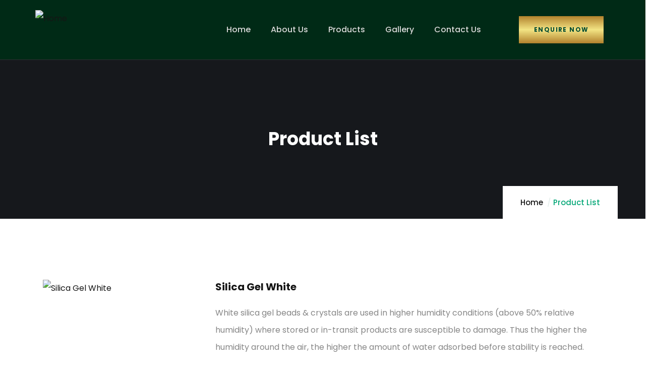

--- FILE ---
content_type: text/html; charset=UTF-8
request_url: https://unicorninfra.in/product-list/
body_size: 21637
content:

<!DOCTYPE html>
<html lang="en-US" class="no-js">
<head>
   <meta http-equiv="content-type" content="text/html; charset=UTF-8">
   <meta name="viewport" content="width=device-width, initial-scale=1">
   <link rel="profile" href="https://gmpg.org/xfn/11">
   <meta name='robots' content='index, follow, max-image-preview:large, max-snippet:-1, max-video-preview:-1' />

	<!-- This site is optimized with the Yoast SEO plugin v24.9 - https://yoast.com/wordpress/plugins/seo/ -->
	<title>Container Desiccant | Silica Gel Pouch | Silica Gel Manufacturers</title>
	<meta name="description" content="Silica Gel Pouch: Powerful moisture absorber. Protects products from humidity and moisture damage, is Non-toxic, and reusable." />
	<link rel="canonical" href="https://unicorninfra.in/product-list/" />
	<meta property="og:locale" content="en_US" />
	<meta property="og:type" content="article" />
	<meta property="og:title" content="Container Desiccant | Silica Gel Pouch | Silica Gel Manufacturers" />
	<meta property="og:description" content="Silica Gel Pouch: Powerful moisture absorber. Protects products from humidity and moisture damage, is Non-toxic, and reusable." />
	<meta property="og:url" content="https://unicorninfra.in/product-list/" />
	<meta property="og:site_name" content="Unicorn Infra" />
	<meta property="article:publisher" content="https://www.facebook.com/unicorninfra33?mibextid=ZbWKwL" />
	<meta property="article:modified_time" content="2023-07-15T21:36:32+00:00" />
	<meta property="og:image" content="https://unicorninfra.in/wp-content/uploads/2023/05/Silica-Gel-White-0000.jpg" />
	<script type="application/ld+json" class="yoast-schema-graph">{"@context":"https://schema.org","@graph":[{"@type":"WebPage","@id":"https://unicorninfra.in/product-list/","url":"https://unicorninfra.in/product-list/","name":"Container Desiccant | Silica Gel Pouch | Silica Gel Manufacturers","isPartOf":{"@id":"https://unicorninfra.in/#website"},"primaryImageOfPage":{"@id":"https://unicorninfra.in/product-list/#primaryimage"},"image":{"@id":"https://unicorninfra.in/product-list/#primaryimage"},"thumbnailUrl":"https://unicorninfra.in/wp-content/uploads/2023/05/Silica-Gel-White-0000.jpg","datePublished":"2023-05-23T22:28:53+00:00","dateModified":"2023-07-15T21:36:32+00:00","description":"Silica Gel Pouch: Powerful moisture absorber. Protects products from humidity and moisture damage, is Non-toxic, and reusable.","breadcrumb":{"@id":"https://unicorninfra.in/product-list/#breadcrumb"},"inLanguage":"en-US","potentialAction":[{"@type":"ReadAction","target":["https://unicorninfra.in/product-list/"]}]},{"@type":"ImageObject","inLanguage":"en-US","@id":"https://unicorninfra.in/product-list/#primaryimage","url":"https://unicorninfra.in/wp-content/uploads/2023/05/Silica-Gel-White-0000.jpg","contentUrl":"https://unicorninfra.in/wp-content/uploads/2023/05/Silica-Gel-White-0000.jpg","width":275,"height":250,"caption":"Silica Gel White"},{"@type":"BreadcrumbList","@id":"https://unicorninfra.in/product-list/#breadcrumb","itemListElement":[{"@type":"ListItem","position":1,"name":"Home","item":"https://unicorninfra.in/"},{"@type":"ListItem","position":2,"name":"Product List"}]},{"@type":"WebSite","@id":"https://unicorninfra.in/#website","url":"https://unicorninfra.in/","name":"Unicorn Infra","description":"Welcome to Unicorn Infra for the incredible substance called silica gel. Its exceptional absorption properties and versatile applications","publisher":{"@id":"https://unicorninfra.in/#organization"},"alternateName":"Unicorn Infra","potentialAction":[{"@type":"SearchAction","target":{"@type":"EntryPoint","urlTemplate":"https://unicorninfra.in/?s={search_term_string}"},"query-input":{"@type":"PropertyValueSpecification","valueRequired":true,"valueName":"search_term_string"}}],"inLanguage":"en-US"},{"@type":"Organization","@id":"https://unicorninfra.in/#organization","name":"Unicorn Infra","alternateName":"Unicorn Infra","url":"https://unicorninfra.in/","logo":{"@type":"ImageObject","inLanguage":"en-US","@id":"https://unicorninfra.in/#/schema/logo/image/","url":"https://unicorninfra.in/wp-content/uploads/2023/06/Unicorn-Infra-logo-green-bg-min-scaled.jpg","contentUrl":"https://unicorninfra.in/wp-content/uploads/2023/06/Unicorn-Infra-logo-green-bg-min-scaled.jpg","width":2560,"height":2560,"caption":"Unicorn Infra"},"image":{"@id":"https://unicorninfra.in/#/schema/logo/image/"},"sameAs":["https://www.facebook.com/unicorninfra33?mibextid=ZbWKwL"]}]}</script>
	<!-- / Yoast SEO plugin. -->


<link rel='dns-prefetch' href='//www.googletagmanager.com' />
<link rel='dns-prefetch' href='//fonts.googleapis.com' />
<link rel="alternate" type="application/rss+xml" title="Unicorn Infra &raquo; Feed" href="https://unicorninfra.in/feed/" />
<link rel="alternate" type="application/rss+xml" title="Unicorn Infra &raquo; Comments Feed" href="https://unicorninfra.in/comments/feed/" />
<style id='wp-img-auto-sizes-contain-inline-css' type='text/css'>
img:is([sizes=auto i],[sizes^="auto," i]){contain-intrinsic-size:3000px 1500px}
/*# sourceURL=wp-img-auto-sizes-contain-inline-css */
</style>
<style id='wp-emoji-styles-inline-css' type='text/css'>

	img.wp-smiley, img.emoji {
		display: inline !important;
		border: none !important;
		box-shadow: none !important;
		height: 1em !important;
		width: 1em !important;
		margin: 0 0.07em !important;
		vertical-align: -0.1em !important;
		background: none !important;
		padding: 0 !important;
	}
/*# sourceURL=wp-emoji-styles-inline-css */
</style>
<style id='classic-theme-styles-inline-css' type='text/css'>
/*! This file is auto-generated */
.wp-block-button__link{color:#fff;background-color:#32373c;border-radius:9999px;box-shadow:none;text-decoration:none;padding:calc(.667em + 2px) calc(1.333em + 2px);font-size:1.125em}.wp-block-file__button{background:#32373c;color:#fff;text-decoration:none}
/*# sourceURL=/wp-includes/css/classic-themes.min.css */
</style>
<link rel='stylesheet' id='contact-form-7-css' href='https://unicorninfra.in/wp-content/plugins/contact-form-7/includes/css/styles.css?ver=6.0.6' type='text/css' media='all' />
<style id='contact-form-7-inline-css' type='text/css'>
.wpcf7 .wpcf7-recaptcha iframe {margin-bottom: 0;}.wpcf7 .wpcf7-recaptcha[data-align="center"] > div {margin: 0 auto;}.wpcf7 .wpcf7-recaptcha[data-align="right"] > div {margin: 0 0 0 auto;}
/*# sourceURL=contact-form-7-inline-css */
</style>
<link rel='stylesheet' id='gaviasthemer-update-css' href='https://unicorninfra.in/wp-content/plugins/inusti-themer/assets/css/update.css?ver=6.9' type='text/css' media='all' />
<link rel='stylesheet' id='elementor-frontend-css' href='https://unicorninfra.in/wp-content/plugins/elementor/assets/css/frontend.min.css?ver=3.28.4' type='text/css' media='all' />
<link rel='stylesheet' id='widget-icon-list-css' href='https://unicorninfra.in/wp-content/plugins/elementor/assets/css/widget-icon-list.min.css?ver=3.28.4' type='text/css' media='all' />
<link rel='stylesheet' id='widget-icon-box-css' href='https://unicorninfra.in/wp-content/plugins/elementor/assets/css/widget-icon-box.min.css?ver=3.28.4' type='text/css' media='all' />
<style id='woocommerce-inline-inline-css' type='text/css'>
.woocommerce form .form-row .required { visibility: visible; }
/*# sourceURL=woocommerce-inline-inline-css */
</style>
<link rel='stylesheet' id='brands-styles-css' href='https://unicorninfra.in/wp-content/plugins/woocommerce/assets/css/brands.css?ver=9.8.6' type='text/css' media='all' />
<link rel='stylesheet' id='elementor-icons-css' href='https://unicorninfra.in/wp-content/plugins/elementor/assets/lib/eicons/css/elementor-icons.min.css?ver=5.36.0' type='text/css' media='all' />
<link rel='stylesheet' id='elementor-post-7-css' href='https://unicorninfra.in/wp-content/uploads/elementor/css/post-7.css?ver=1765259871' type='text/css' media='all' />
<link rel='stylesheet' id='gva-element-base-css' href='https://unicorninfra.in/wp-content/plugins/inusti-themer/elementor/assets/css/base.css?ver=6.9' type='text/css' media='all' />
<link rel='stylesheet' id='font-awesome-5-all-css' href='https://unicorninfra.in/wp-content/plugins/elementor/assets/lib/font-awesome/css/all.min.css?ver=3.28.4' type='text/css' media='all' />
<link rel='stylesheet' id='font-awesome-4-shim-css' href='https://unicorninfra.in/wp-content/plugins/elementor/assets/lib/font-awesome/css/v4-shims.min.css?ver=3.28.4' type='text/css' media='all' />
<link rel='stylesheet' id='widget-image-css' href='https://unicorninfra.in/wp-content/plugins/elementor/assets/css/widget-image.min.css?ver=3.28.4' type='text/css' media='all' />
<link rel='stylesheet' id='elementor-post-13541-css' href='https://unicorninfra.in/wp-content/uploads/elementor/css/post-13541.css?ver=1765259901' type='text/css' media='all' />
<link rel='stylesheet' id='elementor-post-13071-css' href='https://unicorninfra.in/wp-content/uploads/elementor/css/post-13071.css?ver=1765259872' type='text/css' media='all' />
<link rel='stylesheet' id='inusti-fonts-css' href='https://fonts.googleapis.com/css2?family=Poppins:wght@400;500;600;700&#038;display=swap&#038;display=swap' type='text/css' media='all' />
<link rel='stylesheet' id='dashicons-css' href='https://unicorninfra.in/wp-includes/css/dashicons.min.css?ver=6.9' type='text/css' media='all' />
<link rel='stylesheet' id='owl-carousel-css' href='https://unicorninfra.in/wp-content/themes/inusti/js/owl-carousel/assets/owl.carousel.css?ver=6.9' type='text/css' media='all' />
<link rel='stylesheet' id='magnific-css' href='https://unicorninfra.in/wp-content/themes/inusti/js/magnific/magnific-popup.css?ver=6.9' type='text/css' media='all' />
<link rel='stylesheet' id='fontawesome-css' href='https://unicorninfra.in/wp-content/themes/inusti/css/fontawesome/css/all.css?ver=6.9' type='text/css' media='all' />
<link rel='stylesheet' id='inusti-style-css' href='https://unicorninfra.in/wp-content/themes/inusti/style.css?ver=6.9' type='text/css' media='all' />
<link rel='stylesheet' id='bootstrap-css' href='https://unicorninfra.in/wp-content/themes/inusti/css/bootstrap.css?ver=1.0.0' type='text/css' media='all' />
<link rel='stylesheet' id='inusti-template-css' href='https://unicorninfra.in/wp-content/themes/inusti/css/template.css?ver=1.0.0' type='text/css' media='all' />
<link rel='stylesheet' id='inusti-woocoomerce-css' href='https://unicorninfra.in/wp-content/themes/inusti/css/woocommerce.css?ver=1.0.0' type='text/css' media='all' />
<link rel='stylesheet' id='inusti-parent-style-css' href='https://unicorninfra.in/wp-content/themes/inusti/style.css?ver=6.9' type='text/css' media='all' />
<link rel='stylesheet' id='inusti-child-style-css' href='https://unicorninfra.in/wp-content/themes/inusti_child/style.css?ver=6.9' type='text/css' media='all' />
<link rel='stylesheet' id='inusti-custom-style-color-css' href='https://unicorninfra.in/wp-content/themes/inusti/css/custom_script.css?ver=6.9' type='text/css' media='all' />
<style id='inusti-custom-style-color-inline-css' type='text/css'>
.not-found-wrapper{background-color: #1F2230; }
/*# sourceURL=inusti-custom-style-color-inline-css */
</style>
<link rel='stylesheet' id='elementor-gf-local-roboto-css' href='https://unicorninfra.in/wp-content/uploads/elementor/google-fonts/css/roboto.css?ver=1745739013' type='text/css' media='all' />
<link rel='stylesheet' id='elementor-gf-local-robotoslab-css' href='https://unicorninfra.in/wp-content/uploads/elementor/google-fonts/css/robotoslab.css?ver=1745739018' type='text/css' media='all' />
<link rel='stylesheet' id='elementor-icons-shared-0-css' href='https://unicorninfra.in/wp-content/plugins/elementor/assets/lib/font-awesome/css/fontawesome.min.css?ver=5.15.3' type='text/css' media='all' />
<link rel='stylesheet' id='elementor-icons-fa-brands-css' href='https://unicorninfra.in/wp-content/plugins/elementor/assets/lib/font-awesome/css/brands.min.css?ver=5.15.3' type='text/css' media='all' />
<link rel='stylesheet' id='elementor-icons-fa-solid-css' href='https://unicorninfra.in/wp-content/plugins/elementor/assets/lib/font-awesome/css/solid.min.css?ver=5.15.3' type='text/css' media='all' />
<script type="text/javascript" src="https://unicorninfra.in/wp-includes/js/jquery/jquery.min.js?ver=3.7.1" id="jquery-core-js"></script>
<script type="text/javascript" src="https://unicorninfra.in/wp-includes/js/jquery/jquery-migrate.min.js?ver=3.4.1" id="jquery-migrate-js"></script>
<script type="text/javascript" src="https://unicorninfra.in/wp-content/plugins/woocommerce/assets/js/jquery-blockui/jquery.blockUI.min.js?ver=2.7.0-wc.9.8.6" id="jquery-blockui-js" defer="defer" data-wp-strategy="defer"></script>
<script type="text/javascript" src="https://unicorninfra.in/wp-content/plugins/woocommerce/assets/js/js-cookie/js.cookie.min.js?ver=2.1.4-wc.9.8.6" id="js-cookie-js" defer="defer" data-wp-strategy="defer"></script>
<script type="text/javascript" id="woocommerce-js-extra">
/* <![CDATA[ */
var woocommerce_params = {"ajax_url":"/wp-admin/admin-ajax.php","wc_ajax_url":"/?wc-ajax=%%endpoint%%","i18n_password_show":"Show password","i18n_password_hide":"Hide password"};
//# sourceURL=woocommerce-js-extra
/* ]]> */
</script>
<script type="text/javascript" src="https://unicorninfra.in/wp-content/plugins/woocommerce/assets/js/frontend/woocommerce.min.js?ver=9.8.6" id="woocommerce-js" defer="defer" data-wp-strategy="defer"></script>

<!-- Google tag (gtag.js) snippet added by Site Kit -->

<!-- Google Analytics snippet added by Site Kit -->
<script type="text/javascript" src="https://www.googletagmanager.com/gtag/js?id=GT-TQS9VH3" id="google_gtagjs-js" async></script>
<script type="text/javascript" id="google_gtagjs-js-after">
/* <![CDATA[ */
window.dataLayer = window.dataLayer || [];function gtag(){dataLayer.push(arguments);}
gtag("set","linker",{"domains":["unicorninfra.in"]});
gtag("js", new Date());
gtag("set", "developer_id.dZTNiMT", true);
gtag("config", "GT-TQS9VH3");
//# sourceURL=google_gtagjs-js-after
/* ]]> */
</script>

<!-- End Google tag (gtag.js) snippet added by Site Kit -->
<script type="text/javascript" src="https://unicorninfra.in/wp-content/plugins/elementor/assets/lib/font-awesome/js/v4-shims.min.js?ver=3.28.4" id="font-awesome-4-shim-js"></script>
<script type="text/javascript" src="https://unicorninfra.in/wp-content/themes/inusti/js/popper.js?ver=6.9" id="popper-js"></script>
<script type="text/javascript" src="https://unicorninfra.in/wp-content/themes/inusti/js/bootstrap.js?ver=6.9" id="bootstrap-js"></script>
<script type="text/javascript" src="https://unicorninfra.in/wp-content/themes/inusti/js/perfect-scrollbar.jquery.min.js?ver=6.9" id="perfect-scrollbar-js"></script>
<script type="text/javascript" src="https://unicorninfra.in/wp-content/themes/inusti/js/magnific/jquery.magnific-popup.min.js?ver=6.9" id="jquery-magnific-popup-js"></script>
<script type="text/javascript" src="https://unicorninfra.in/wp-content/plugins/woocommerce/assets/js/jquery-cookie/jquery.cookie.min.js?ver=1.4.1-wc.9.8.6" id="jquery-cookie-js" defer="defer" data-wp-strategy="defer"></script>
<script type="text/javascript" src="https://unicorninfra.in/wp-content/themes/inusti/js/owl-carousel/owl.carousel.min.js?ver=6.9" id="owl-carousel-js"></script>
<script type="text/javascript" src="https://unicorninfra.in/wp-content/themes/inusti/js/jquery.appear.js?ver=6.9" id="jquery-appear-js"></script>
<script type="text/javascript" src="https://unicorninfra.in/wp-includes/js/imagesloaded.min.js?ver=5.0.0" id="imagesloaded-js"></script>
<script type="text/javascript" src="https://unicorninfra.in/wp-includes/js/masonry.min.js?ver=4.2.2" id="masonry-js"></script>
<script type="text/javascript" src="https://unicorninfra.in/wp-includes/js/jquery/jquery.masonry.min.js?ver=3.1.2b" id="jquery-masonry-js"></script>
<script type="text/javascript" src="https://unicorninfra.in/wp-content/themes/inusti/js/main.js?ver=6.9" id="inusti-main-js"></script>
<script type="text/javascript" src="https://unicorninfra.in/wp-content/themes/inusti/js/woocommerce.js?ver=6.9" id="inusti-woocommerce-js"></script>
<script type="text/javascript" id="wc-add-to-cart-js-extra">
/* <![CDATA[ */
var wc_add_to_cart_params = {"ajax_url":"/wp-admin/admin-ajax.php","wc_ajax_url":"/?wc-ajax=%%endpoint%%","i18n_view_cart":"View cart","cart_url":"https://unicorninfra.in","is_cart":"","cart_redirect_after_add":"yes"};
//# sourceURL=wc-add-to-cart-js-extra
/* ]]> */
</script>
<script type="text/javascript" src="https://unicorninfra.in/wp-content/plugins/woocommerce/assets/js/frontend/add-to-cart.min.js?ver=9.8.6" id="wc-add-to-cart-js" defer="defer" data-wp-strategy="defer"></script>
<link rel="https://api.w.org/" href="https://unicorninfra.in/wp-json/" /><link rel="alternate" title="JSON" type="application/json" href="https://unicorninfra.in/wp-json/wp/v2/pages/13541" /><link rel="EditURI" type="application/rsd+xml" title="RSD" href="https://unicorninfra.in/xmlrpc.php?rsd" />
<meta name="generator" content="WordPress 6.9" />
<meta name="generator" content="WooCommerce 9.8.6" />
<link rel='shortlink' href='https://unicorninfra.in/?p=13541' />
<meta name="generator" content="Site Kit by Google 1.151.0" /><meta name="generator" content="Redux 4.4.17" /><script> var ajaxurl = "https://unicorninfra.in/wp-admin/admin-ajax.php";</script><script> var ajaxurl = "https://unicorninfra.in/wp-admin/admin-ajax.php";</script>	<noscript><style>.woocommerce-product-gallery{ opacity: 1 !important; }</style></noscript>
	<meta name="generator" content="Elementor 3.28.4; features: additional_custom_breakpoints, e_local_google_fonts; settings: css_print_method-external, google_font-enabled, font_display-swap">
			<style>
				.e-con.e-parent:nth-of-type(n+4):not(.e-lazyloaded):not(.e-no-lazyload),
				.e-con.e-parent:nth-of-type(n+4):not(.e-lazyloaded):not(.e-no-lazyload) * {
					background-image: none !important;
				}
				@media screen and (max-height: 1024px) {
					.e-con.e-parent:nth-of-type(n+3):not(.e-lazyloaded):not(.e-no-lazyload),
					.e-con.e-parent:nth-of-type(n+3):not(.e-lazyloaded):not(.e-no-lazyload) * {
						background-image: none !important;
					}
				}
				@media screen and (max-height: 640px) {
					.e-con.e-parent:nth-of-type(n+2):not(.e-lazyloaded):not(.e-no-lazyload),
					.e-con.e-parent:nth-of-type(n+2):not(.e-lazyloaded):not(.e-no-lazyload) * {
						background-image: none !important;
					}
				}
			</style>
			<meta name="generator" content="Powered by Slider Revolution 6.6.12 - responsive, Mobile-Friendly Slider Plugin for WordPress with comfortable drag and drop interface." />
<link rel="icon" href="https://unicorninfra.in/wp-content/uploads/2023/07/cropped-favi-icon-32x32.png" sizes="32x32" />
<link rel="icon" href="https://unicorninfra.in/wp-content/uploads/2023/07/cropped-favi-icon-192x192.png" sizes="192x192" />
<link rel="apple-touch-icon" href="https://unicorninfra.in/wp-content/uploads/2023/07/cropped-favi-icon-180x180.png" />
<meta name="msapplication-TileImage" content="https://unicorninfra.in/wp-content/uploads/2023/07/cropped-favi-icon-270x270.png" />
<script>function setREVStartSize(e){
			//window.requestAnimationFrame(function() {
				window.RSIW = window.RSIW===undefined ? window.innerWidth : window.RSIW;
				window.RSIH = window.RSIH===undefined ? window.innerHeight : window.RSIH;
				try {
					var pw = document.getElementById(e.c).parentNode.offsetWidth,
						newh;
					pw = pw===0 || isNaN(pw) || (e.l=="fullwidth" || e.layout=="fullwidth") ? window.RSIW : pw;
					e.tabw = e.tabw===undefined ? 0 : parseInt(e.tabw);
					e.thumbw = e.thumbw===undefined ? 0 : parseInt(e.thumbw);
					e.tabh = e.tabh===undefined ? 0 : parseInt(e.tabh);
					e.thumbh = e.thumbh===undefined ? 0 : parseInt(e.thumbh);
					e.tabhide = e.tabhide===undefined ? 0 : parseInt(e.tabhide);
					e.thumbhide = e.thumbhide===undefined ? 0 : parseInt(e.thumbhide);
					e.mh = e.mh===undefined || e.mh=="" || e.mh==="auto" ? 0 : parseInt(e.mh,0);
					if(e.layout==="fullscreen" || e.l==="fullscreen")
						newh = Math.max(e.mh,window.RSIH);
					else{
						e.gw = Array.isArray(e.gw) ? e.gw : [e.gw];
						for (var i in e.rl) if (e.gw[i]===undefined || e.gw[i]===0) e.gw[i] = e.gw[i-1];
						e.gh = e.el===undefined || e.el==="" || (Array.isArray(e.el) && e.el.length==0)? e.gh : e.el;
						e.gh = Array.isArray(e.gh) ? e.gh : [e.gh];
						for (var i in e.rl) if (e.gh[i]===undefined || e.gh[i]===0) e.gh[i] = e.gh[i-1];
											
						var nl = new Array(e.rl.length),
							ix = 0,
							sl;
						e.tabw = e.tabhide>=pw ? 0 : e.tabw;
						e.thumbw = e.thumbhide>=pw ? 0 : e.thumbw;
						e.tabh = e.tabhide>=pw ? 0 : e.tabh;
						e.thumbh = e.thumbhide>=pw ? 0 : e.thumbh;
						for (var i in e.rl) nl[i] = e.rl[i]<window.RSIW ? 0 : e.rl[i];
						sl = nl[0];
						for (var i in nl) if (sl>nl[i] && nl[i]>0) { sl = nl[i]; ix=i;}
						var m = pw>(e.gw[ix]+e.tabw+e.thumbw) ? 1 : (pw-(e.tabw+e.thumbw)) / (e.gw[ix]);
						newh =  (e.gh[ix] * m) + (e.tabh + e.thumbh);
					}
					var el = document.getElementById(e.c);
					if (el!==null && el) el.style.height = newh+"px";
					el = document.getElementById(e.c+"_wrapper");
					if (el!==null && el) {
						el.style.height = newh+"px";
						el.style.display = "block";
					}
				} catch(e){
					console.log("Failure at Presize of Slider:" + e)
				}
			//});
		  };</script>
<link rel='stylesheet' id='wc-blocks-style-css' href='https://unicorninfra.in/wp-content/plugins/woocommerce/assets/client/blocks/wc-blocks.css?ver=wc-9.8.6' type='text/css' media='all' />
<style id='global-styles-inline-css' type='text/css'>
:root{--wp--preset--aspect-ratio--square: 1;--wp--preset--aspect-ratio--4-3: 4/3;--wp--preset--aspect-ratio--3-4: 3/4;--wp--preset--aspect-ratio--3-2: 3/2;--wp--preset--aspect-ratio--2-3: 2/3;--wp--preset--aspect-ratio--16-9: 16/9;--wp--preset--aspect-ratio--9-16: 9/16;--wp--preset--color--black: #000000;--wp--preset--color--cyan-bluish-gray: #abb8c3;--wp--preset--color--white: #ffffff;--wp--preset--color--pale-pink: #f78da7;--wp--preset--color--vivid-red: #cf2e2e;--wp--preset--color--luminous-vivid-orange: #ff6900;--wp--preset--color--luminous-vivid-amber: #fcb900;--wp--preset--color--light-green-cyan: #7bdcb5;--wp--preset--color--vivid-green-cyan: #00d084;--wp--preset--color--pale-cyan-blue: #8ed1fc;--wp--preset--color--vivid-cyan-blue: #0693e3;--wp--preset--color--vivid-purple: #9b51e0;--wp--preset--gradient--vivid-cyan-blue-to-vivid-purple: linear-gradient(135deg,rgb(6,147,227) 0%,rgb(155,81,224) 100%);--wp--preset--gradient--light-green-cyan-to-vivid-green-cyan: linear-gradient(135deg,rgb(122,220,180) 0%,rgb(0,208,130) 100%);--wp--preset--gradient--luminous-vivid-amber-to-luminous-vivid-orange: linear-gradient(135deg,rgb(252,185,0) 0%,rgb(255,105,0) 100%);--wp--preset--gradient--luminous-vivid-orange-to-vivid-red: linear-gradient(135deg,rgb(255,105,0) 0%,rgb(207,46,46) 100%);--wp--preset--gradient--very-light-gray-to-cyan-bluish-gray: linear-gradient(135deg,rgb(238,238,238) 0%,rgb(169,184,195) 100%);--wp--preset--gradient--cool-to-warm-spectrum: linear-gradient(135deg,rgb(74,234,220) 0%,rgb(151,120,209) 20%,rgb(207,42,186) 40%,rgb(238,44,130) 60%,rgb(251,105,98) 80%,rgb(254,248,76) 100%);--wp--preset--gradient--blush-light-purple: linear-gradient(135deg,rgb(255,206,236) 0%,rgb(152,150,240) 100%);--wp--preset--gradient--blush-bordeaux: linear-gradient(135deg,rgb(254,205,165) 0%,rgb(254,45,45) 50%,rgb(107,0,62) 100%);--wp--preset--gradient--luminous-dusk: linear-gradient(135deg,rgb(255,203,112) 0%,rgb(199,81,192) 50%,rgb(65,88,208) 100%);--wp--preset--gradient--pale-ocean: linear-gradient(135deg,rgb(255,245,203) 0%,rgb(182,227,212) 50%,rgb(51,167,181) 100%);--wp--preset--gradient--electric-grass: linear-gradient(135deg,rgb(202,248,128) 0%,rgb(113,206,126) 100%);--wp--preset--gradient--midnight: linear-gradient(135deg,rgb(2,3,129) 0%,rgb(40,116,252) 100%);--wp--preset--font-size--small: 13px;--wp--preset--font-size--medium: 20px;--wp--preset--font-size--large: 36px;--wp--preset--font-size--x-large: 42px;--wp--preset--spacing--20: 0.44rem;--wp--preset--spacing--30: 0.67rem;--wp--preset--spacing--40: 1rem;--wp--preset--spacing--50: 1.5rem;--wp--preset--spacing--60: 2.25rem;--wp--preset--spacing--70: 3.38rem;--wp--preset--spacing--80: 5.06rem;--wp--preset--shadow--natural: 6px 6px 9px rgba(0, 0, 0, 0.2);--wp--preset--shadow--deep: 12px 12px 50px rgba(0, 0, 0, 0.4);--wp--preset--shadow--sharp: 6px 6px 0px rgba(0, 0, 0, 0.2);--wp--preset--shadow--outlined: 6px 6px 0px -3px rgb(255, 255, 255), 6px 6px rgb(0, 0, 0);--wp--preset--shadow--crisp: 6px 6px 0px rgb(0, 0, 0);}:where(.is-layout-flex){gap: 0.5em;}:where(.is-layout-grid){gap: 0.5em;}body .is-layout-flex{display: flex;}.is-layout-flex{flex-wrap: wrap;align-items: center;}.is-layout-flex > :is(*, div){margin: 0;}body .is-layout-grid{display: grid;}.is-layout-grid > :is(*, div){margin: 0;}:where(.wp-block-columns.is-layout-flex){gap: 2em;}:where(.wp-block-columns.is-layout-grid){gap: 2em;}:where(.wp-block-post-template.is-layout-flex){gap: 1.25em;}:where(.wp-block-post-template.is-layout-grid){gap: 1.25em;}.has-black-color{color: var(--wp--preset--color--black) !important;}.has-cyan-bluish-gray-color{color: var(--wp--preset--color--cyan-bluish-gray) !important;}.has-white-color{color: var(--wp--preset--color--white) !important;}.has-pale-pink-color{color: var(--wp--preset--color--pale-pink) !important;}.has-vivid-red-color{color: var(--wp--preset--color--vivid-red) !important;}.has-luminous-vivid-orange-color{color: var(--wp--preset--color--luminous-vivid-orange) !important;}.has-luminous-vivid-amber-color{color: var(--wp--preset--color--luminous-vivid-amber) !important;}.has-light-green-cyan-color{color: var(--wp--preset--color--light-green-cyan) !important;}.has-vivid-green-cyan-color{color: var(--wp--preset--color--vivid-green-cyan) !important;}.has-pale-cyan-blue-color{color: var(--wp--preset--color--pale-cyan-blue) !important;}.has-vivid-cyan-blue-color{color: var(--wp--preset--color--vivid-cyan-blue) !important;}.has-vivid-purple-color{color: var(--wp--preset--color--vivid-purple) !important;}.has-black-background-color{background-color: var(--wp--preset--color--black) !important;}.has-cyan-bluish-gray-background-color{background-color: var(--wp--preset--color--cyan-bluish-gray) !important;}.has-white-background-color{background-color: var(--wp--preset--color--white) !important;}.has-pale-pink-background-color{background-color: var(--wp--preset--color--pale-pink) !important;}.has-vivid-red-background-color{background-color: var(--wp--preset--color--vivid-red) !important;}.has-luminous-vivid-orange-background-color{background-color: var(--wp--preset--color--luminous-vivid-orange) !important;}.has-luminous-vivid-amber-background-color{background-color: var(--wp--preset--color--luminous-vivid-amber) !important;}.has-light-green-cyan-background-color{background-color: var(--wp--preset--color--light-green-cyan) !important;}.has-vivid-green-cyan-background-color{background-color: var(--wp--preset--color--vivid-green-cyan) !important;}.has-pale-cyan-blue-background-color{background-color: var(--wp--preset--color--pale-cyan-blue) !important;}.has-vivid-cyan-blue-background-color{background-color: var(--wp--preset--color--vivid-cyan-blue) !important;}.has-vivid-purple-background-color{background-color: var(--wp--preset--color--vivid-purple) !important;}.has-black-border-color{border-color: var(--wp--preset--color--black) !important;}.has-cyan-bluish-gray-border-color{border-color: var(--wp--preset--color--cyan-bluish-gray) !important;}.has-white-border-color{border-color: var(--wp--preset--color--white) !important;}.has-pale-pink-border-color{border-color: var(--wp--preset--color--pale-pink) !important;}.has-vivid-red-border-color{border-color: var(--wp--preset--color--vivid-red) !important;}.has-luminous-vivid-orange-border-color{border-color: var(--wp--preset--color--luminous-vivid-orange) !important;}.has-luminous-vivid-amber-border-color{border-color: var(--wp--preset--color--luminous-vivid-amber) !important;}.has-light-green-cyan-border-color{border-color: var(--wp--preset--color--light-green-cyan) !important;}.has-vivid-green-cyan-border-color{border-color: var(--wp--preset--color--vivid-green-cyan) !important;}.has-pale-cyan-blue-border-color{border-color: var(--wp--preset--color--pale-cyan-blue) !important;}.has-vivid-cyan-blue-border-color{border-color: var(--wp--preset--color--vivid-cyan-blue) !important;}.has-vivid-purple-border-color{border-color: var(--wp--preset--color--vivid-purple) !important;}.has-vivid-cyan-blue-to-vivid-purple-gradient-background{background: var(--wp--preset--gradient--vivid-cyan-blue-to-vivid-purple) !important;}.has-light-green-cyan-to-vivid-green-cyan-gradient-background{background: var(--wp--preset--gradient--light-green-cyan-to-vivid-green-cyan) !important;}.has-luminous-vivid-amber-to-luminous-vivid-orange-gradient-background{background: var(--wp--preset--gradient--luminous-vivid-amber-to-luminous-vivid-orange) !important;}.has-luminous-vivid-orange-to-vivid-red-gradient-background{background: var(--wp--preset--gradient--luminous-vivid-orange-to-vivid-red) !important;}.has-very-light-gray-to-cyan-bluish-gray-gradient-background{background: var(--wp--preset--gradient--very-light-gray-to-cyan-bluish-gray) !important;}.has-cool-to-warm-spectrum-gradient-background{background: var(--wp--preset--gradient--cool-to-warm-spectrum) !important;}.has-blush-light-purple-gradient-background{background: var(--wp--preset--gradient--blush-light-purple) !important;}.has-blush-bordeaux-gradient-background{background: var(--wp--preset--gradient--blush-bordeaux) !important;}.has-luminous-dusk-gradient-background{background: var(--wp--preset--gradient--luminous-dusk) !important;}.has-pale-ocean-gradient-background{background: var(--wp--preset--gradient--pale-ocean) !important;}.has-electric-grass-gradient-background{background: var(--wp--preset--gradient--electric-grass) !important;}.has-midnight-gradient-background{background: var(--wp--preset--gradient--midnight) !important;}.has-small-font-size{font-size: var(--wp--preset--font-size--small) !important;}.has-medium-font-size{font-size: var(--wp--preset--font-size--medium) !important;}.has-large-font-size{font-size: var(--wp--preset--font-size--large) !important;}.has-x-large-font-size{font-size: var(--wp--preset--font-size--x-large) !important;}
/*# sourceURL=global-styles-inline-css */
</style>
<link rel='stylesheet' id='elementor-post-13370-css' href='https://unicorninfra.in/wp-content/uploads/elementor/css/post-13370.css?ver=1765259872' type='text/css' media='all' />
<link rel='stylesheet' id='widget-heading-css' href='https://unicorninfra.in/wp-content/plugins/elementor/assets/css/widget-heading.min.css?ver=3.28.4' type='text/css' media='all' />
<link rel='stylesheet' id='e-animation-push-css' href='https://unicorninfra.in/wp-content/plugins/elementor/assets/lib/animations/styles/e-animation-push.min.css?ver=3.28.4' type='text/css' media='all' />
<link rel='stylesheet' id='widget-social-icons-css' href='https://unicorninfra.in/wp-content/plugins/elementor/assets/css/widget-social-icons.min.css?ver=3.28.4' type='text/css' media='all' />
<link rel='stylesheet' id='e-apple-webkit-css' href='https://unicorninfra.in/wp-content/plugins/elementor/assets/css/conditionals/apple-webkit.min.css?ver=3.28.4' type='text/css' media='all' />
<link rel='stylesheet' id='rs-plugin-settings-css' href='https://unicorninfra.in/wp-content/plugins/revslider/public/assets/css/rs6.css?ver=6.6.12' type='text/css' media='all' />
<style id='rs-plugin-settings-inline-css' type='text/css'>
#rs-demo-id {}
/*# sourceURL=rs-plugin-settings-inline-css */
</style>
</head>

<body class="wp-singular page-template-default page page-id-13541 wp-theme-inusti wp-child-theme-inusti_child theme-inusti woocommerce-no-js elementor-default elementor-kit-7 elementor-page elementor-page-13541">
  	  	<div class="wrapper-page"> <!--page-->
	 		 
	 	<header class="header-builder-frontend header-position-relative">
			
<div class="header-mobile d-xl-none d-lg-none d-md-block d-sm-block d-xs-block">
    
    
    <div class="topbar-mobile">
      <div class="row">
                  <div class="col-12 col-xl-8 col-lg-8 col-md-8 col-sm-8 topbar-left">
            <div class="content-inner topbar-information">
                <ul class="inline">
 	<li><a href="mailto:ceo.unicorninfra@gmail.com">
<i class="fa fa-envelope"></i>ceo.unicorninfra@gmail.com
</a></li>
 	<li><a href="tel:+918733983373">
<i class="fa fa-phone"></i>+918733983373
</a></li>
</ul>            </div>
          </div>
        
        <div class="col-xl-4 col-lg-4 col-md-4 col-sm-4 col-12 d-none d-xl-block d-lg-block d-md-block topbar-right">
          <ul class="socials-2">
                            <li><a href="#"><i class="fab fa-facebook-square"></i></a></li>
              

                            <li><a href="#"><i class="fab fa-instagram"></i></a></li>
               

                            <li><a href="#"><i class="fab fa-twitter"></i></a></li>
               

              

                            <li><a href="#"><i class="fab fa-pinterest"></i></a></li>
              
        
             
             
                        </ul>

        </div>
        
      </div>
    </div>

    

    <div class="header-mobile-content">
    <div class="header-content-inner clearfix"> 
     
        <div class="header-left">
        <div class="logo-mobile">
          <a href="https://unicorninfra.in/">
            <img src="https://unicorninfra.in/wp-content/uploads/2019/05/logo-1.png" alt="Unicorn Infra" />
          </a>
        </div>
        </div>

        <div class="header-right">

        <div class="main-search gva-search">
          <a class="control-search">
            <i class="icon fi flaticon-magnifying-glass"></i>
          </a>
          <div class="gva-search-content search-content">
              <div class="search-content-inner">
              <div class="content-inner"><form method="get" class="searchform gva-main-search" action="https://unicorninfra.in/">
	<div class="gva-search">
		<input name="s" maxlength="40" class="form-control input-large input-search" type="text" size="20" placeholder="Search...">
		<span class="input-group-addon input-large btn-search">
			<input type="submit" class="fa" value="&#xf002;" />
		</span>
	</div>
</form>


</div>  
              </div>  
          </div>
        </div>
        
        <div class="clearfix canvas-mobile">
   <div class="canvas-menu gva-offcanvas">
     <a class="dropdown-toggle" data-canvas=".mobile" href="#"><i class="icon fas fa-bars"></i></a>
   </div>
   <div class="gva-offcanvas-content mobile">
      <div class="close-canvas"><a><i class="far fa-times-circle"></i></a></div>
      <div class="wp-sidebar sidebar">
         <div id="gva-mobile-menu" class="navbar-collapse"><ul id="menu-menu" class="gva-nav-menu gva-mobile-menu"><li id="menu-item-13098" class="menu-item menu-item-type-post_type menu-item-object-page menu-item-home menu-item-13098"><a href="https://unicorninfra.in/"><span class="menu-title">Home</span></a></li>
<li id="menu-item-13301" class="menu-item menu-item-type-post_type menu-item-object-page menu-item-13301"><a href="https://unicorninfra.in/about-us/"><span class="menu-title">About Us</span></a></li>
<li id="menu-item-13562" class="menu-item menu-item-type-post_type menu-item-object-page current-menu-item page_item page-item-13541 current_page_item menu-item-13562"><a href="https://unicorninfra.in/product-list/"><span class="menu-title">Products</span></a></li>
<li id="menu-item-13327" class="menu-item menu-item-type-post_type menu-item-object-page menu-item-13327"><a href="https://unicorninfra.in/gallery/"><span class="menu-title">Gallery</span></a></li>
<li id="menu-item-13350" class="menu-item menu-item-type-post_type menu-item-object-page menu-item-13350"><a href="https://unicorninfra.in/contact-us/"><span class="menu-title">Contact Us</span></a></li>
</ul></div>         <div class="after-offcanvas">
                     </div>    
     </div>
   </div>
</div>
        </div>

    </div>  
    </div>
</div>			<div class="header-builder-inner">
				<div class="d-none d-xl-block d-lg-block">
				 	<div class="header-main-wrapper">		<div data-elementor-type="wp-post" data-elementor-id="13071" class="elementor elementor-13071">
						<section class="elementor-section elementor-top-section elementor-element elementor-element-42d2a88 elementor-hidden-desktop elementor-hidden-tablet elementor-hidden-mobile elementor-section-boxed elementor-section-height-default elementor-section-height-default" data-id="42d2a88" data-element_type="section">
						<div class="elementor-container elementor-column-gap-default">
					<div class="elementor-column elementor-col-50 elementor-top-column elementor-element elementor-element-074c607 top column-style-top" data-id="074c607" data-element_type="column">
			<div class="elementor-widget-wrap elementor-element-populated">
						<div class="elementor-element elementor-element-d8ae691 elementor-icon-list--layout-inline elementor-widget__width-auto elementor-list-item-link-full_width elementor-widget elementor-widget-icon-list" data-id="d8ae691" data-element_type="widget" data-widget_type="icon-list.default">
				<div class="elementor-widget-container">
							<ul class="elementor-icon-list-items elementor-inline-items">
							<li class="elementor-icon-list-item elementor-inline-item">
											<a href="https://www.linkedin.com/in/divyang-p-4a688425b" target="_blank">

												<span class="elementor-icon-list-icon">
							<i aria-hidden="true" class="fab fa-linkedin"></i>						</span>
										<span class="elementor-icon-list-text"></span>
											</a>
									</li>
								<li class="elementor-icon-list-item elementor-inline-item">
											<a href="https://instagram.com/unicorn_infra?igshid=MzNlNGNkZWQ4Mg==" target="_blank">

												<span class="elementor-icon-list-icon">
							<i aria-hidden="true" class="fab fa-instagram"></i>						</span>
										<span class="elementor-icon-list-text"></span>
											</a>
									</li>
								<li class="elementor-icon-list-item elementor-inline-item">
											<a href="https://www.facebook.com/unicorninfra33?mibextid=ZbWKwL" target="_blank">

												<span class="elementor-icon-list-icon">
							<i aria-hidden="true" class="fab fa-facebook-square"></i>						</span>
										<span class="elementor-icon-list-text"></span>
											</a>
									</li>
						</ul>
						</div>
				</div>
					</div>
		</div>
				<div class="elementor-column elementor-col-50 elementor-top-column elementor-element elementor-element-b7b508d top column-style-top" data-id="b7b508d" data-element_type="column">
			<div class="elementor-widget-wrap elementor-element-populated">
						<div class="elementor-element elementor-element-c950c35 elementor-icon-list--layout-inline elementor-widget__width-auto icon-color-theme elementor-list-item-link-full_width elementor-widget elementor-widget-icon-list" data-id="c950c35" data-element_type="widget" data-widget_type="icon-list.default">
				<div class="elementor-widget-container">
							<ul class="elementor-icon-list-items elementor-inline-items">
							<li class="elementor-icon-list-item elementor-inline-item">
											<span class="elementor-icon-list-icon">
							<i aria-hidden="true" class="fas fa-map-marker-alt"></i>						</span>
										<span class="elementor-icon-list-text">5-akshar vihar, Tarsali, Vadodara, Gujarat, India - 983373</span>
									</li>
								<li class="elementor-icon-list-item elementor-inline-item">
											<a href="mailto:ceo.unicorninfra@gmail.com">

												<span class="elementor-icon-list-icon">
							<i aria-hidden="true" class="fas fa-envelope"></i>						</span>
										<span class="elementor-icon-list-text">ceo.unicorninfra@gmail.com</span>
											</a>
									</li>
								<li class="elementor-icon-list-item elementor-inline-item">
											<a href="tel:+918733983373">

												<span class="elementor-icon-list-icon">
							<i aria-hidden="true" class="fi flaticon-phone-call"></i>						</span>
										<span class="elementor-icon-list-text">+91 873 398 3373</span>
											</a>
									</li>
						</ul>
						</div>
				</div>
					</div>
		</div>
					</div>
		</section>
				<section class="elementor-section elementor-top-section elementor-element elementor-element-6a103f94 gv-sticky-menu elementor-section-boxed elementor-section-height-default elementor-section-height-default" data-id="6a103f94" data-element_type="section" data-settings="{&quot;background_background&quot;:&quot;classic&quot;}">
						<div class="elementor-container elementor-column-gap-no">
					<div class="elementor-column elementor-col-33 elementor-top-column elementor-element elementor-element-7f864223 top column-style-top" data-id="7f864223" data-element_type="column">
			<div class="elementor-widget-wrap elementor-element-populated">
						<div class="elementor-element elementor-element-318b6ba0 elementor-widget elementor-widget-gva-logo" data-id="318b6ba0" data-element_type="widget" data-widget_type="gva-logo.default">
				<div class="elementor-widget-container">
					<div class="gva-element-gva-logo gva-element">      
  <div class="gsc-logo text-left">
    
      <a class="site-branding-logo" href="https://unicorninfra.in" title="Home" rel="Home">
        <img src="https://unicorninfra.in/wp-content/uploads/2019/05/logo-1.png" alt="Home" />
      </a>
      </div>
</div>				</div>
				</div>
					</div>
		</div>
				<div class="elementor-column elementor-col-33 elementor-top-column elementor-element elementor-element-3002006f top column-style-top" data-id="3002006f" data-element_type="column">
			<div class="elementor-widget-wrap elementor-element-populated">
						<div class="elementor-element elementor-element-324fe356 cus_menu elementor-widget elementor-widget-gva-navigation-menu" data-id="324fe356" data-element_type="widget" data-widget_type="gva-navigation-menu.default">
				<div class="elementor-widget-container">
					<div class="gva-element-gva-navigation-menu gva-element">   <div class="gva-navigation-menu  menu-align-right">
      <div class="menu-menu-container"><ul id="menu-096p" class="gva-nav-menu gva-main-menu"><li class="menu-item menu-item-type-post_type menu-item-object-page menu-item-home menu-item-13098"><a href="https://unicorninfra.in/"><span class="menu-title">Home</span></a></li>
<li class="menu-item menu-item-type-post_type menu-item-object-page menu-item-13301"><a href="https://unicorninfra.in/about-us/"><span class="menu-title">About Us</span></a></li>
<li class="menu-item menu-item-type-post_type menu-item-object-page current-menu-item page_item page-item-13541 current_page_item menu-item-13562"><a href="https://unicorninfra.in/product-list/"><span class="menu-title">Products</span></a></li>
<li class="menu-item menu-item-type-post_type menu-item-object-page menu-item-13327"><a href="https://unicorninfra.in/gallery/"><span class="menu-title">Gallery</span></a></li>
<li class="menu-item menu-item-type-post_type menu-item-object-page menu-item-13350"><a href="https://unicorninfra.in/contact-us/"><span class="menu-title">Contact Us</span></a></li>
</ul></div>   </div></div>				</div>
				</div>
					</div>
		</div>
				<div class="elementor-column elementor-col-33 elementor-top-column elementor-element elementor-element-2eb107e top column-style-top" data-id="2eb107e" data-element_type="column">
			<div class="elementor-widget-wrap elementor-element-populated">
						<div class="elementor-element elementor-element-4d06478e gradient_btn elementor-widget elementor-widget-text-editor" data-id="4d06478e" data-element_type="widget" data-widget_type="text-editor.default">
				<div class="elementor-widget-container">
									<a class="btn-small btn-theme" href="https://unicorninfra.in/contact-us/">Enquire Now</a>								</div>
				</div>
					</div>
		</div>
					</div>
		</section>
				</div>
		</div>			  	</div> 
			</div>  
	 	</header>

	 		 
	 	<div id="page-content"> <!--page content-->


  <div id="wp-main-content" class="clearfix main-page">
  	
	<div class="custom-breadcrumb text-light text-left show-bg" style="background-image: url('https://unicorninfra.in/wp-content/uploads/2023/05/paget-header-1.jpg')">
					<div class="breadcrumb-overlay" style="background-color: rgba(25,36,55, 0.2)"></div>
				<div class="breadcrumb-main">
		  	<div class="container">
			 	<div class="breadcrumb-container-inner" style="padding-top:135px;padding-bottom:135px">
					<h2 class="heading-title">Product List</h2>               <ol class="breadcrumb"><li><a href="https://unicorninfra.in">Home</a> </li> <li class="active">Product List</li></ol>			 	</div>  
		  	</div>   
		</div>  
	</div>
	    <div class="container-layout-content container-full">
    <div class="content-page-wrap">
             <div class="main-page-content base-layout row has-no-sidebar">
          
            <div class="content-page col-xl-12 col-lg-12 col-md-12 col-sm-12 col-xs-12">
              <div class="content-page-inner">   
                  
	<div class="post-13541 page type-page status-publish hentry" id="13541">
		
		 
		
				<div data-elementor-type="wp-page" data-elementor-id="13541" class="elementor elementor-13541">
						<section class="elementor-section elementor-top-section elementor-element elementor-element-09010cb d_hide elementor-section-boxed elementor-section-height-default elementor-section-height-default" data-id="09010cb" data-element_type="section">
						<div class="elementor-container elementor-column-gap-default">
					<div class="elementor-column elementor-col-100 elementor-top-column elementor-element elementor-element-b922ac7 top column-style-top" data-id="b922ac7" data-element_type="column">
			<div class="elementor-widget-wrap elementor-element-populated">
						<div class="elementor-element elementor-element-8830b07 elementor-widget elementor-widget-html" data-id="8830b07" data-element_type="widget" data-widget_type="html.default">
				<div class="elementor-widget-container">
					<p>Silica Gel Pouch: Powerful moisture absorber. Protects products from humidity and moisture damage, is Non-toxic, and reusable.</p>

<a href="https://en.wikipedia.org/wiki/Silica_gel">Silica Gel</a>

<a href="https://en.wikipedia.org/wiki/Desiccant#:~:text=A%20desiccant%20is%20a%20hygroscopic,are%20solids%20that%20absorb%20water.">Desiccant</a>

<a href="https://www.indiamart.com/unicorninfra-vadodara/">indiamart-unicorninfra</a>

<h2>Container Desiccant | Silica Gel Pouch | Silica Gel Manufacturers
</h2>
<h3>Container Desiccant | Silica Gel Pouch | Silica Gel Manufacturers
</h3>				</div>
				</div>
					</div>
		</div>
					</div>
		</section>
				<section class="elementor-section elementor-top-section elementor-element elementor-element-8ffc8fe elementor-section-boxed elementor-section-height-default elementor-section-height-default" data-id="8ffc8fe" data-element_type="section" data-settings="{&quot;background_background&quot;:&quot;classic&quot;}">
						<div class="elementor-container elementor-column-gap-default">
					<div class="elementor-column elementor-col-100 elementor-top-column elementor-element elementor-element-fba645c top column-style-top" data-id="fba645c" data-element_type="column">
			<div class="elementor-widget-wrap elementor-element-populated">
						<section class="elementor-section elementor-inner-section elementor-element elementor-element-ec6a293 product_list_card elementor-section-boxed elementor-section-height-default elementor-section-height-default" data-id="ec6a293" data-element_type="section">
						<div class="elementor-container elementor-column-gap-default">
					<div class="elementor-column elementor-col-50 elementor-inner-column elementor-element elementor-element-f30797c top column-style-top" data-id="f30797c" data-element_type="column">
			<div class="elementor-widget-wrap elementor-element-populated">
						<div class="elementor-element elementor-element-421bbdc elementor-widget elementor-widget-image" data-id="421bbdc" data-element_type="widget" data-widget_type="image.default">
				<div class="elementor-widget-container">
																<a href="https://unicorninfra.in/product/silica-gel-white">
							<img fetchpriority="high" decoding="async" width="275" height="250" src="https://unicorninfra.in/wp-content/uploads/2023/05/Silica-Gel-White-0000.jpg" class="attachment-full size-full wp-image-13610" alt="Silica Gel White" />								</a>
															</div>
				</div>
					</div>
		</div>
				<div class="elementor-column elementor-col-50 elementor-inner-column elementor-element elementor-element-d9b44b9 top column-style-top" data-id="d9b44b9" data-element_type="column">
			<div class="elementor-widget-wrap elementor-element-populated">
						<div class="elementor-element elementor-element-09551b2 elementor-widget elementor-widget-gva-heading-block" data-id="09551b2" data-element_type="widget" data-widget_type="gva-heading-block.default">
				<div class="elementor-widget-container">
					<div class="gva-element-gva-heading-block gva-element">   <div class="align-left style-1 widget gsc-heading box-align-left">
      <div class="content-inner">
         
                  
           
         
                     <h2 class="title">
               <span>Silica Gel White</span>
            </h2>
                              <div class="title-desc">White silica gel beads &amp; crystals are used in higher
humidity conditions (above 50% relative humidity)
where stored or in-transit products are susceptible
to damage. Thus the higher the humidity around
the air, the higher the amount of water adsorbed
before stability is reached.</div>
         
                     <div class="heading-action">
                       <a href="https://unicorninfra.in/product/silica-gel-white" class="btn-cta btn-theme btn-size-small">
          <span>Read More</span>
        </a>

                    </div>
         
      </div>
   </div>
   <div class="clearfix"></div>
</div>				</div>
				</div>
					</div>
		</div>
					</div>
		</section>
				<section class="elementor-section elementor-inner-section elementor-element elementor-element-12ccd56 product_list_card elementor-section-boxed elementor-section-height-default elementor-section-height-default" data-id="12ccd56" data-element_type="section">
						<div class="elementor-container elementor-column-gap-default">
					<div class="elementor-column elementor-col-50 elementor-inner-column elementor-element elementor-element-ce53e8e top column-style-top" data-id="ce53e8e" data-element_type="column">
			<div class="elementor-widget-wrap elementor-element-populated">
						<div class="elementor-element elementor-element-9a61015 elementor-widget elementor-widget-image" data-id="9a61015" data-element_type="widget" data-widget_type="image.default">
				<div class="elementor-widget-container">
																<a href="https://unicorninfra.in/product/silica-gel-blue">
							<img decoding="async" width="275" height="250" src="https://unicorninfra.in/wp-content/uploads/2023/06/Silica-Gel-Blue.jpg" class="attachment-full size-full wp-image-13644" alt="Silica Gel Blue" />								</a>
															</div>
				</div>
					</div>
		</div>
				<div class="elementor-column elementor-col-50 elementor-inner-column elementor-element elementor-element-928477e top column-style-top" data-id="928477e" data-element_type="column">
			<div class="elementor-widget-wrap elementor-element-populated">
						<div class="elementor-element elementor-element-710332f elementor-widget elementor-widget-gva-heading-block" data-id="710332f" data-element_type="widget" data-widget_type="gva-heading-block.default">
				<div class="elementor-widget-container">
					<div class="gva-element-gva-heading-block gva-element">   <div class="align-left style-1 widget gsc-heading box-align-left">
      <div class="content-inner">
         
                  
           
         
                     <h2 class="title">
               <span>Silica Gel Blue</span>
            </h2>
                              <div class="title-desc">Blue Silica Gel a synthetic,amorphous form of silicon dioxide containing an indicator as “Cobalt”, when Silica Gel is in packed condition and free from moisture beads are dark blue in color. Once the Silica Gel Blue picks up the moisture and get saturated it turns in to pink color. This indicated that Silica Gel need to be replaced with fresh one or regenerated.</div>
         
                     <div class="heading-action">
                       <a href="https://unicorninfra.in/product/silica-gel-blue" class="btn-cta btn-theme btn-size-small">
          <span>Read More</span>
        </a>

                    </div>
         
      </div>
   </div>
   <div class="clearfix"></div>
</div>				</div>
				</div>
					</div>
		</div>
					</div>
		</section>
				<section class="elementor-section elementor-inner-section elementor-element elementor-element-f1ec12d product_list_card elementor-section-boxed elementor-section-height-default elementor-section-height-default" data-id="f1ec12d" data-element_type="section">
						<div class="elementor-container elementor-column-gap-default">
					<div class="elementor-column elementor-col-50 elementor-inner-column elementor-element elementor-element-c7d21bb top column-style-top" data-id="c7d21bb" data-element_type="column">
			<div class="elementor-widget-wrap elementor-element-populated">
						<div class="elementor-element elementor-element-142ed51 elementor-widget elementor-widget-image" data-id="142ed51" data-element_type="widget" data-widget_type="image.default">
				<div class="elementor-widget-container">
																<a href="https://unicorninfra.in/product/silica-gel-orange">
							<img decoding="async" width="275" height="250" src="https://unicorninfra.in/wp-content/uploads/2023/06/Silica-Gel-Orange-0000.jpeg" class="attachment-full size-full wp-image-13724" alt="Silica Gel Orange" />								</a>
															</div>
				</div>
					</div>
		</div>
				<div class="elementor-column elementor-col-50 elementor-inner-column elementor-element elementor-element-5ea8e22 top column-style-top" data-id="5ea8e22" data-element_type="column">
			<div class="elementor-widget-wrap elementor-element-populated">
						<div class="elementor-element elementor-element-aba987c elementor-widget elementor-widget-gva-heading-block" data-id="aba987c" data-element_type="widget" data-widget_type="gva-heading-block.default">
				<div class="elementor-widget-container">
					<div class="gva-element-gva-heading-block gva-element">   <div class="align-left style-1 widget gsc-heading box-align-left">
      <div class="content-inner">
         
                  
           
         
                     <h2 class="title">
               <span>Silica Gel Orange</span>
            </h2>
                              <div class="title-desc">In this type of silica gel desiccant packet, all the particles of “Silica Gel Orange impregnated with an Organic Indicator” have high adsorption capacity. Orange silica gel beads can absorb up to 40% of
their weight in moisture. Once they are in use, the Silica gel orange beads take up moisture, orange silica gel beads slowly turn orange to yellow &amp; then to green and give a ready indication that it has
done or its loaded.</div>
         
                     <div class="heading-action">
                       <a href="https://unicorninfra.in/product/silica-gel-orange" class="btn-cta btn-theme btn-size-small">
          <span>Read More</span>
        </a>

                    </div>
         
      </div>
   </div>
   <div class="clearfix"></div>
</div>				</div>
				</div>
					</div>
		</div>
					</div>
		</section>
				<section class="elementor-section elementor-inner-section elementor-element elementor-element-3aedda0 product_list_card elementor-section-boxed elementor-section-height-default elementor-section-height-default" data-id="3aedda0" data-element_type="section">
						<div class="elementor-container elementor-column-gap-default">
					<div class="elementor-column elementor-col-50 elementor-inner-column elementor-element elementor-element-8dcffc7 top column-style-top" data-id="8dcffc7" data-element_type="column">
			<div class="elementor-widget-wrap elementor-element-populated">
						<div class="elementor-element elementor-element-275db26 elementor-widget elementor-widget-image" data-id="275db26" data-element_type="widget" data-widget_type="image.default">
				<div class="elementor-widget-container">
																<a href="https://unicorninfra.in/product/moisture-absorber-bags">
							<img loading="lazy" decoding="async" width="275" height="250" src="https://unicorninfra.in/wp-content/uploads/2023/06/product-4-1.jpg" class="attachment-full size-full wp-image-13634" alt="Moisture Absorber Bags" />								</a>
															</div>
				</div>
					</div>
		</div>
				<div class="elementor-column elementor-col-50 elementor-inner-column elementor-element elementor-element-4e701e5 top column-style-top" data-id="4e701e5" data-element_type="column">
			<div class="elementor-widget-wrap elementor-element-populated">
						<div class="elementor-element elementor-element-9137f26 elementor-widget elementor-widget-gva-heading-block" data-id="9137f26" data-element_type="widget" data-widget_type="gva-heading-block.default">
				<div class="elementor-widget-container">
					<div class="gva-element-gva-heading-block gva-element">   <div class="align-left style-1 widget gsc-heading box-align-left">
      <div class="content-inner">
         
                  
           
         
                     <h2 class="title">
               <span>Moisture Absorber Bags</span>
            </h2>
                              <div class="title-desc">Moisture absorber bags, also known as desiccant bags, are commonly used to reduce moisture and humidity levels in enclosed spaces. These bags typically contain a desiccant material, such as silica gel, activated carbon, or calcium chloride, which absorbs moisture from the surrounding environment.</div>
         
                     <div class="heading-action">
                       <a href=" https://unicorninfra.in/product/moisture-absorber-bags" class="btn-cta btn-theme btn-size-small">
          <span>Read More</span>
        </a>

                    </div>
         
      </div>
   </div>
   <div class="clearfix"></div>
</div>				</div>
				</div>
					</div>
		</div>
					</div>
		</section>
				<section class="elementor-section elementor-inner-section elementor-element elementor-element-ca0efc6 product_list_card elementor-section-boxed elementor-section-height-default elementor-section-height-default" data-id="ca0efc6" data-element_type="section">
						<div class="elementor-container elementor-column-gap-default">
					<div class="elementor-column elementor-col-50 elementor-inner-column elementor-element elementor-element-936576e top column-style-top" data-id="936576e" data-element_type="column">
			<div class="elementor-widget-wrap elementor-element-populated">
						<div class="elementor-element elementor-element-f3bd417 elementor-widget elementor-widget-image" data-id="f3bd417" data-element_type="widget" data-widget_type="image.default">
				<div class="elementor-widget-container">
																<a href="https://unicorninfra.in/product/container-desiccant-bags">
							<img loading="lazy" decoding="async" width="275" height="250" src="https://unicorninfra.in/wp-content/uploads/2023/06/product-4-2.jpg" class="attachment-full size-full wp-image-13646" alt="Container Desiccant Bags" />								</a>
															</div>
				</div>
					</div>
		</div>
				<div class="elementor-column elementor-col-50 elementor-inner-column elementor-element elementor-element-60f4ed5 top column-style-top" data-id="60f4ed5" data-element_type="column">
			<div class="elementor-widget-wrap elementor-element-populated">
						<div class="elementor-element elementor-element-5004f0d elementor-widget elementor-widget-gva-heading-block" data-id="5004f0d" data-element_type="widget" data-widget_type="gva-heading-block.default">
				<div class="elementor-widget-container">
					<div class="gva-element-gva-heading-block gva-element">   <div class="align-left style-1 widget gsc-heading box-align-left">
      <div class="content-inner">
         
                  
           
         
                     <h2 class="title">
               <span>Container Desiccant Bags</span>
            </h2>
                              <div class="title-desc">The desiccant bags are strategically placed inside the container, taking into account the size of the container, the nature of the cargo, and the expected moisture levels. By absorbing excess moisture, these bags help prevent the growth of mold, mildew, and corrosion, ensuring that the goods arrive at their destination in a dry and intact condition.</div>
         
                     <div class="heading-action">
                       <a href="https://unicorninfra.in/product/container-desiccant-bags" class="btn-cta btn-theme btn-size-small">
          <span>Read More</span>
        </a>

                    </div>
         
      </div>
   </div>
   <div class="clearfix"></div>
</div>				</div>
				</div>
					</div>
		</div>
					</div>
		</section>
					</div>
		</div>
					</div>
		</section>
				<section class="elementor-section elementor-top-section elementor-element elementor-element-782fab5 d_hide elementor-section-boxed elementor-section-height-default elementor-section-height-default" data-id="782fab5" data-element_type="section">
						<div class="elementor-container elementor-column-gap-default">
					<div class="elementor-column elementor-col-100 elementor-top-column elementor-element elementor-element-85393e9 top column-style-top" data-id="85393e9" data-element_type="column">
			<div class="elementor-widget-wrap elementor-element-populated">
						<div class="elementor-element elementor-element-1fded2b elementor-widget elementor-widget-html" data-id="1fded2b" data-element_type="widget" data-widget_type="html.default">
				<div class="elementor-widget-container">
					<a href="https://en.wikipedia.org/wiki/Silica_gel">Silica Gel</a>

<a href="https://en.wikipedia.org/wiki/Desiccant#:~:text=A%20desiccant%20is%20a%20hygroscopic,are%20solids%20that%20absorb%20water.">Desiccant</a>

<a href="https://www.indiamart.com/unicorninfra-vadodara/">indiamart-unicorninfra</a>

<h2>Silica Gel | Desiccant | Moisture absorber | Silica gel packets | Silica gel packets for food | Silica gel supplier | Silica gel for drying | Silica Gel Supplier in Vadodara</h2>				</div>
				</div>
					</div>
		</div>
					</div>
		</section>
				</div>
		
		<div class="link-pages"></div>
		<div class="comment-page-wrapper clearfix">

					</div>
		
	 </div>

              </div>    
            </div>      

            <!-- Left sidebar -->
            
            <!-- Right Sidebar -->
            
        </div> 
              </div>
    </div>
     
  </div>    
     
	</div><!--end page content-->
	
</div><!-- End page -->

	<footer id="wp-footer" class="clearfix">
		
		
		<div class="footer-main">		<div data-elementor-type="wp-post" data-elementor-id="13370" class="elementor elementor-13370">
						<section class="elementor-section elementor-top-section elementor-element elementor-element-185a86c5 elementor-section-boxed elementor-section-height-default elementor-section-height-default" data-id="185a86c5" data-element_type="section" data-settings="{&quot;background_background&quot;:&quot;classic&quot;}">
						<div class="elementor-container elementor-column-gap-default">
					<div class="elementor-column elementor-col-33 elementor-top-column elementor-element elementor-element-7c92e568 top column-style-top" data-id="7c92e568" data-element_type="column">
			<div class="elementor-widget-wrap elementor-element-populated">
						<div class="elementor-element elementor-element-398bb15b elementor-widget elementor-widget-gva-logo" data-id="398bb15b" data-element_type="widget" data-widget_type="gva-logo.default">
				<div class="elementor-widget-container">
					<div class="gva-element-gva-logo gva-element">      
  <div class="gsc-logo text-center">
    
      <span class="site-branding-logo" title="Home" rel="Home">
        <img src="https://unicorninfra.in/wp-content/uploads/2019/05/logo-1.png" alt="Home" />
      </span>
      </div>
</div>				</div>
				</div>
				<div class="elementor-element elementor-element-30b6f5db elementor-widget elementor-widget-text-editor" data-id="30b6f5db" data-element_type="widget" data-widget_type="text-editor.default">
				<div class="elementor-widget-container">
									We carry a large inventory of desiccants for both liquid and gaseous adsorption								</div>
				</div>
					</div>
		</div>
				<div class="elementor-column elementor-col-33 elementor-top-column elementor-element elementor-element-740ca509 top column-style-top" data-id="740ca509" data-element_type="column">
			<div class="elementor-widget-wrap elementor-element-populated">
						<div class="elementor-element elementor-element-41ce52d4 elementor-widget elementor-widget-heading" data-id="41ce52d4" data-element_type="widget" data-widget_type="heading.default">
				<div class="elementor-widget-container">
					<h3 class="elementor-heading-title elementor-size-default">Explore</h3>				</div>
				</div>
				<section class="elementor-section elementor-inner-section elementor-element elementor-element-4271993b elementor-section-boxed elementor-section-height-default elementor-section-height-default" data-id="4271993b" data-element_type="section">
						<div class="elementor-container elementor-column-gap-default">
					<div class="elementor-column elementor-col-100 elementor-inner-column elementor-element elementor-element-25353615 top column-style-top" data-id="25353615" data-element_type="column">
			<div class="elementor-widget-wrap elementor-element-populated">
						<div class="elementor-element elementor-element-20c5c942 elementor-align-left elementor-mobile-align-center elementor-icon-list--layout-traditional elementor-list-item-link-full_width elementor-widget elementor-widget-icon-list" data-id="20c5c942" data-element_type="widget" data-widget_type="icon-list.default">
				<div class="elementor-widget-container">
							<ul class="elementor-icon-list-items">
							<li class="elementor-icon-list-item">
											<a href="https://unicorninfra.in/about-us">

											<span class="elementor-icon-list-text">About Us</span>
											</a>
									</li>
								<li class="elementor-icon-list-item">
											<a href="https://unicorninfra.in/product-list">

											<span class="elementor-icon-list-text">Products</span>
											</a>
									</li>
								<li class="elementor-icon-list-item">
											<a href="https://unicorninfra.in/gallery">

											<span class="elementor-icon-list-text">Gallery</span>
											</a>
									</li>
								<li class="elementor-icon-list-item">
											<a href="https://unicorninfra.in/contact-us">

											<span class="elementor-icon-list-text">Contact Us</span>
											</a>
									</li>
						</ul>
						</div>
				</div>
					</div>
		</div>
					</div>
		</section>
					</div>
		</div>
				<div class="elementor-column elementor-col-33 elementor-top-column elementor-element elementor-element-fc1bbc5 top column-style-top" data-id="fc1bbc5" data-element_type="column">
			<div class="elementor-widget-wrap elementor-element-populated">
						<div class="elementor-element elementor-element-483fde98 elementor-widget elementor-widget-heading" data-id="483fde98" data-element_type="widget" data-widget_type="heading.default">
				<div class="elementor-widget-container">
					<h3 class="elementor-heading-title elementor-size-default">Contact Us</h3>				</div>
				</div>
				<div class="elementor-element elementor-element-fcfa469 elementor-mobile-align-left elementor-icon-list--layout-traditional elementor-list-item-link-full_width elementor-widget elementor-widget-icon-list" data-id="fcfa469" data-element_type="widget" data-widget_type="icon-list.default">
				<div class="elementor-widget-container">
							<ul class="elementor-icon-list-items">
							<li class="elementor-icon-list-item">
											<a href="https://maps.app.goo.gl/UBFcxh85HQpiabs29" target="_blank">

												<span class="elementor-icon-list-icon">
							<i aria-hidden="true" class="fas fa-map-marker-alt"></i>						</span>
										<span class="elementor-icon-list-text">Parshva Darshan Apartment, 53-Jawahar Society, RV Desai Road, Vadodara, Gujarat-390001</span>
											</a>
									</li>
								<li class="elementor-icon-list-item">
											<a href="mailto:contact@unicorninfra.in">

												<span class="elementor-icon-list-icon">
							<i aria-hidden="true" class="fi flaticon-email-3"></i>						</span>
										<span class="elementor-icon-list-text">contact@unicorninfra.in</span>
											</a>
									</li>
								<li class="elementor-icon-list-item">
											<a href="tel:+918733983373">

												<span class="elementor-icon-list-icon">
							<i aria-hidden="true" class="fi flaticon-phone-ringing"></i>						</span>
										<span class="elementor-icon-list-text">+91 873 398 3373</span>
											</a>
									</li>
						</ul>
						</div>
				</div>
					</div>
		</div>
					</div>
		</section>
				<section class="elementor-section elementor-top-section elementor-element elementor-element-3d848468 elementor-section-boxed elementor-section-height-default elementor-section-height-default" data-id="3d848468" data-element_type="section" data-settings="{&quot;background_background&quot;:&quot;classic&quot;}">
						<div class="elementor-container elementor-column-gap-default">
					<div class="elementor-column elementor-col-66 elementor-top-column elementor-element elementor-element-dffb513 top column-style-top" data-id="dffb513" data-element_type="column">
			<div class="elementor-widget-wrap elementor-element-populated">
						<div class="elementor-element elementor-element-131eefd4 elementor-widget elementor-widget-text-editor" data-id="131eefd4" data-element_type="widget" data-widget_type="text-editor.default">
				<div class="elementor-widget-container">
									<p>© Copyright 2023 by Unicorn Infra</p>								</div>
				</div>
					</div>
		</div>
				<div class="elementor-column elementor-col-33 elementor-top-column elementor-element elementor-element-44a16c95 top column-style-top" data-id="44a16c95" data-element_type="column">
			<div class="elementor-widget-wrap elementor-element-populated">
						<div class="elementor-element elementor-element-1be45502 elementor-shape-circle e-grid-align-right e-grid-align-mobile-center elementor-grid-0 elementor-widget elementor-widget-social-icons" data-id="1be45502" data-element_type="widget" data-widget_type="social-icons.default">
				<div class="elementor-widget-container">
							<div class="elementor-social-icons-wrapper elementor-grid">
							<span class="elementor-grid-item">
					<a class="elementor-icon elementor-social-icon elementor-social-icon-linkedin elementor-animation-push elementor-repeater-item-20188e8" href="https://www.linkedin.com/in/divyang-p-4a688425b" target="_blank">
						<span class="elementor-screen-only">Linkedin</span>
						<i class="fab fa-linkedin"></i>					</a>
				</span>
							<span class="elementor-grid-item">
					<a class="elementor-icon elementor-social-icon elementor-social-icon-instagram elementor-animation-push elementor-repeater-item-44659a4" href="https://instagram.com/unicorn_infra?igshid=MzNlNGNkZWQ4Mg==" target="_blank">
						<span class="elementor-screen-only">Instagram</span>
						<i class="fab fa-instagram"></i>					</a>
				</span>
							<span class="elementor-grid-item">
					<a class="elementor-icon elementor-social-icon elementor-social-icon-facebook-square elementor-animation-push elementor-repeater-item-c714fc0" href="https://www.facebook.com/unicorninfra33?mibextid=ZbWKwL" target="_blank">
						<span class="elementor-screen-only">Facebook-square</span>
						<i class="fab fa-facebook-square"></i>					</a>
				</span>
					</div>
						</div>
				</div>
					</div>
		</div>
					</div>
		</section>
				</div>
		</div>			

					<div class="return-top default"><i class="far fa-arrow-alt-circle-up"></i></div>
		
	</footer>
	
	<div id="gva-overlay"></div>
	<div id="gva-quickview" class="clearfix"></div>
	<svg version="1.1" xmlns="http://www.w3.org/2000/svg" xmlns:xlink="http://www.w3.org/1999/xlink" class="blur-svg">
	   <defs>
	      <filter id="blur-filter">
	         <feGaussianBlur stdDeviation="3"></feGaussianBlur>
	      </filter>
	    </defs>
	</svg>

		<script>
			window.RS_MODULES = window.RS_MODULES || {};
			window.RS_MODULES.modules = window.RS_MODULES.modules || {};
			window.RS_MODULES.waiting = window.RS_MODULES.waiting || [];
			window.RS_MODULES.defered = true;
			window.RS_MODULES.moduleWaiting = window.RS_MODULES.moduleWaiting || {};
			window.RS_MODULES.type = 'compiled';
		</script>
		<script type="speculationrules">
{"prefetch":[{"source":"document","where":{"and":[{"href_matches":"/*"},{"not":{"href_matches":["/wp-*.php","/wp-admin/*","/wp-content/uploads/*","/wp-content/*","/wp-content/plugins/*","/wp-content/themes/inusti_child/*","/wp-content/themes/inusti/*","/*\\?(.+)"]}},{"not":{"selector_matches":"a[rel~=\"nofollow\"]"}},{"not":{"selector_matches":".no-prefetch, .no-prefetch a"}}]},"eagerness":"conservative"}]}
</script>
			<script>
				const lazyloadRunObserver = () => {
					const lazyloadBackgrounds = document.querySelectorAll( `.e-con.e-parent:not(.e-lazyloaded)` );
					const lazyloadBackgroundObserver = new IntersectionObserver( ( entries ) => {
						entries.forEach( ( entry ) => {
							if ( entry.isIntersecting ) {
								let lazyloadBackground = entry.target;
								if( lazyloadBackground ) {
									lazyloadBackground.classList.add( 'e-lazyloaded' );
								}
								lazyloadBackgroundObserver.unobserve( entry.target );
							}
						});
					}, { rootMargin: '200px 0px 200px 0px' } );
					lazyloadBackgrounds.forEach( ( lazyloadBackground ) => {
						lazyloadBackgroundObserver.observe( lazyloadBackground );
					} );
				};
				const events = [
					'DOMContentLoaded',
					'elementor/lazyload/observe',
				];
				events.forEach( ( event ) => {
					document.addEventListener( event, lazyloadRunObserver );
				} );
			</script>
				<script type='text/javascript'>
		(function () {
			var c = document.body.className;
			c = c.replace(/woocommerce-no-js/, 'woocommerce-js');
			document.body.className = c;
		})();
	</script>
	<link rel="stylesheet" type="text/css" href="https://unicorninfra.in/wp-content/plugins/inusti-themer/elementor/assets/icons/flaticon.css"><script type="text/javascript" src="https://unicorninfra.in/wp-includes/js/dist/hooks.min.js?ver=dd5603f07f9220ed27f1" id="wp-hooks-js"></script>
<script type="text/javascript" src="https://unicorninfra.in/wp-includes/js/dist/i18n.min.js?ver=c26c3dc7bed366793375" id="wp-i18n-js"></script>
<script type="text/javascript" id="wp-i18n-js-after">
/* <![CDATA[ */
wp.i18n.setLocaleData( { 'text direction\u0004ltr': [ 'ltr' ] } );
//# sourceURL=wp-i18n-js-after
/* ]]> */
</script>
<script type="text/javascript" src="https://unicorninfra.in/wp-content/plugins/contact-form-7/includes/swv/js/index.js?ver=6.0.6" id="swv-js"></script>
<script type="text/javascript" id="contact-form-7-js-before">
/* <![CDATA[ */
var wpcf7 = {
    "api": {
        "root": "https:\/\/unicorninfra.in\/wp-json\/",
        "namespace": "contact-form-7\/v1"
    }
};
//# sourceURL=contact-form-7-js-before
/* ]]> */
</script>
<script type="text/javascript" src="https://unicorninfra.in/wp-content/plugins/contact-form-7/includes/js/index.js?ver=6.0.6" id="contact-form-7-js"></script>
<script type="text/javascript" src="https://unicorninfra.in/wp-content/plugins/inusti-themer/assets/js/main.js" id="gavias-themer-js"></script>
<script type="text/javascript" src="https://unicorninfra.in/wp-content/plugins/revslider/public/assets/js/rbtools.min.js?ver=6.6.12" defer async id="tp-tools-js"></script>
<script type="text/javascript" src="https://unicorninfra.in/wp-content/plugins/revslider/public/assets/js/rs6.min.js?ver=6.6.12" defer async id="revmin-js"></script>
<script type="text/javascript" src="https://unicorninfra.in/wp-content/plugins/woocommerce/assets/js/sourcebuster/sourcebuster.min.js?ver=9.8.6" id="sourcebuster-js-js"></script>
<script type="text/javascript" id="wc-order-attribution-js-extra">
/* <![CDATA[ */
var wc_order_attribution = {"params":{"lifetime":1.0e-5,"session":30,"base64":false,"ajaxurl":"https://unicorninfra.in/wp-admin/admin-ajax.php","prefix":"wc_order_attribution_","allowTracking":true},"fields":{"source_type":"current.typ","referrer":"current_add.rf","utm_campaign":"current.cmp","utm_source":"current.src","utm_medium":"current.mdm","utm_content":"current.cnt","utm_id":"current.id","utm_term":"current.trm","utm_source_platform":"current.plt","utm_creative_format":"current.fmt","utm_marketing_tactic":"current.tct","session_entry":"current_add.ep","session_start_time":"current_add.fd","session_pages":"session.pgs","session_count":"udata.vst","user_agent":"udata.uag"}};
//# sourceURL=wc-order-attribution-js-extra
/* ]]> */
</script>
<script type="text/javascript" src="https://unicorninfra.in/wp-content/plugins/woocommerce/assets/js/frontend/order-attribution.min.js?ver=9.8.6" id="wc-order-attribution-js"></script>
<script type="text/javascript" src="https://unicorninfra.in/wp-content/plugins/elementor/assets/js/webpack.runtime.min.js?ver=3.28.4" id="elementor-webpack-runtime-js"></script>
<script type="text/javascript" src="https://unicorninfra.in/wp-content/plugins/elementor/assets/js/frontend-modules.min.js?ver=3.28.4" id="elementor-frontend-modules-js"></script>
<script type="text/javascript" src="https://unicorninfra.in/wp-includes/js/jquery/ui/core.min.js?ver=1.13.3" id="jquery-ui-core-js"></script>
<script type="text/javascript" id="elementor-frontend-js-before">
/* <![CDATA[ */
var elementorFrontendConfig = {"environmentMode":{"edit":false,"wpPreview":false,"isScriptDebug":false},"i18n":{"shareOnFacebook":"Share on Facebook","shareOnTwitter":"Share on Twitter","pinIt":"Pin it","download":"Download","downloadImage":"Download image","fullscreen":"Fullscreen","zoom":"Zoom","share":"Share","playVideo":"Play Video","previous":"Previous","next":"Next","close":"Close","a11yCarouselPrevSlideMessage":"Previous slide","a11yCarouselNextSlideMessage":"Next slide","a11yCarouselFirstSlideMessage":"This is the first slide","a11yCarouselLastSlideMessage":"This is the last slide","a11yCarouselPaginationBulletMessage":"Go to slide"},"is_rtl":false,"breakpoints":{"xs":0,"sm":480,"md":768,"lg":1025,"xl":1440,"xxl":1600},"responsive":{"breakpoints":{"mobile":{"label":"Mobile Portrait","value":767,"default_value":767,"direction":"max","is_enabled":true},"mobile_extra":{"label":"Mobile Landscape","value":880,"default_value":880,"direction":"max","is_enabled":false},"tablet":{"label":"Tablet Portrait","value":1024,"default_value":1024,"direction":"max","is_enabled":true},"tablet_extra":{"label":"Tablet Landscape","value":1200,"default_value":1200,"direction":"max","is_enabled":false},"laptop":{"label":"Laptop","value":1366,"default_value":1366,"direction":"max","is_enabled":false},"widescreen":{"label":"Widescreen","value":2400,"default_value":2400,"direction":"min","is_enabled":false}},"hasCustomBreakpoints":false},"version":"3.28.4","is_static":false,"experimentalFeatures":{"additional_custom_breakpoints":true,"e_local_google_fonts":true,"editor_v2":true,"home_screen":true},"urls":{"assets":"https:\/\/unicorninfra.in\/wp-content\/plugins\/elementor\/assets\/","ajaxurl":"https:\/\/unicorninfra.in\/wp-admin\/admin-ajax.php","uploadUrl":"https:\/\/unicorninfra.in\/wp-content\/uploads"},"nonces":{"floatingButtonsClickTracking":"bd9af6ec2a"},"swiperClass":"swiper","settings":{"page":[],"editorPreferences":[]},"kit":{"active_breakpoints":["viewport_mobile","viewport_tablet"],"global_image_lightbox":"yes","lightbox_enable_counter":"yes","lightbox_enable_fullscreen":"yes","lightbox_enable_zoom":"yes","lightbox_enable_share":"yes","lightbox_title_src":"title","lightbox_description_src":"description"},"post":{"id":13541,"title":"Container%20Desiccant%20%7C%20Silica%20Gel%20Pouch%20%7C%20Silica%20Gel%20Manufacturers","excerpt":"","featuredImage":false}};
//# sourceURL=elementor-frontend-js-before
/* ]]> */
</script>
<script type="text/javascript" src="https://unicorninfra.in/wp-content/plugins/elementor/assets/js/frontend.min.js?ver=3.28.4" id="elementor-frontend-js"></script>
<script id="wp-emoji-settings" type="application/json">
{"baseUrl":"https://s.w.org/images/core/emoji/17.0.2/72x72/","ext":".png","svgUrl":"https://s.w.org/images/core/emoji/17.0.2/svg/","svgExt":".svg","source":{"concatemoji":"https://unicorninfra.in/wp-includes/js/wp-emoji-release.min.js?ver=6.9"}}
</script>
<script type="module">
/* <![CDATA[ */
/*! This file is auto-generated */
const a=JSON.parse(document.getElementById("wp-emoji-settings").textContent),o=(window._wpemojiSettings=a,"wpEmojiSettingsSupports"),s=["flag","emoji"];function i(e){try{var t={supportTests:e,timestamp:(new Date).valueOf()};sessionStorage.setItem(o,JSON.stringify(t))}catch(e){}}function c(e,t,n){e.clearRect(0,0,e.canvas.width,e.canvas.height),e.fillText(t,0,0);t=new Uint32Array(e.getImageData(0,0,e.canvas.width,e.canvas.height).data);e.clearRect(0,0,e.canvas.width,e.canvas.height),e.fillText(n,0,0);const a=new Uint32Array(e.getImageData(0,0,e.canvas.width,e.canvas.height).data);return t.every((e,t)=>e===a[t])}function p(e,t){e.clearRect(0,0,e.canvas.width,e.canvas.height),e.fillText(t,0,0);var n=e.getImageData(16,16,1,1);for(let e=0;e<n.data.length;e++)if(0!==n.data[e])return!1;return!0}function u(e,t,n,a){switch(t){case"flag":return n(e,"\ud83c\udff3\ufe0f\u200d\u26a7\ufe0f","\ud83c\udff3\ufe0f\u200b\u26a7\ufe0f")?!1:!n(e,"\ud83c\udde8\ud83c\uddf6","\ud83c\udde8\u200b\ud83c\uddf6")&&!n(e,"\ud83c\udff4\udb40\udc67\udb40\udc62\udb40\udc65\udb40\udc6e\udb40\udc67\udb40\udc7f","\ud83c\udff4\u200b\udb40\udc67\u200b\udb40\udc62\u200b\udb40\udc65\u200b\udb40\udc6e\u200b\udb40\udc67\u200b\udb40\udc7f");case"emoji":return!a(e,"\ud83e\u1fac8")}return!1}function f(e,t,n,a){let r;const o=(r="undefined"!=typeof WorkerGlobalScope&&self instanceof WorkerGlobalScope?new OffscreenCanvas(300,150):document.createElement("canvas")).getContext("2d",{willReadFrequently:!0}),s=(o.textBaseline="top",o.font="600 32px Arial",{});return e.forEach(e=>{s[e]=t(o,e,n,a)}),s}function r(e){var t=document.createElement("script");t.src=e,t.defer=!0,document.head.appendChild(t)}a.supports={everything:!0,everythingExceptFlag:!0},new Promise(t=>{let n=function(){try{var e=JSON.parse(sessionStorage.getItem(o));if("object"==typeof e&&"number"==typeof e.timestamp&&(new Date).valueOf()<e.timestamp+604800&&"object"==typeof e.supportTests)return e.supportTests}catch(e){}return null}();if(!n){if("undefined"!=typeof Worker&&"undefined"!=typeof OffscreenCanvas&&"undefined"!=typeof URL&&URL.createObjectURL&&"undefined"!=typeof Blob)try{var e="postMessage("+f.toString()+"("+[JSON.stringify(s),u.toString(),c.toString(),p.toString()].join(",")+"));",a=new Blob([e],{type:"text/javascript"});const r=new Worker(URL.createObjectURL(a),{name:"wpTestEmojiSupports"});return void(r.onmessage=e=>{i(n=e.data),r.terminate(),t(n)})}catch(e){}i(n=f(s,u,c,p))}t(n)}).then(e=>{for(const n in e)a.supports[n]=e[n],a.supports.everything=a.supports.everything&&a.supports[n],"flag"!==n&&(a.supports.everythingExceptFlag=a.supports.everythingExceptFlag&&a.supports[n]);var t;a.supports.everythingExceptFlag=a.supports.everythingExceptFlag&&!a.supports.flag,a.supports.everything||((t=a.source||{}).concatemoji?r(t.concatemoji):t.wpemoji&&t.twemoji&&(r(t.twemoji),r(t.wpemoji)))});
//# sourceURL=https://unicorninfra.in/wp-includes/js/wp-emoji-loader.min.js
/* ]]> */
</script>

</body>
</html>

--- FILE ---
content_type: text/css
request_url: https://unicorninfra.in/wp-content/uploads/elementor/css/post-13541.css?ver=1765259901
body_size: 377
content:
.elementor-13541 .elementor-element.elementor-element-8ffc8fe{transition:background 0.3s, border 0.3s, border-radius 0.3s, box-shadow 0.3s;padding:120px 0px 110px 0px;}.elementor-13541 .elementor-element.elementor-element-8ffc8fe > .elementor-background-overlay{transition:background 0.3s, border-radius 0.3s, opacity 0.3s;}.elementor-13541 .elementor-element.elementor-element-fba645c > .elementor-widget-wrap > .elementor-widget:not(.elementor-widget__width-auto):not(.elementor-widget__width-initial):not(:last-child):not(.elementor-absolute){margin-bottom:0px;}.elementor-13541 .elementor-element.elementor-element-fba645c > .elementor-element-populated{padding:0px 0px 0px 0px;}.elementor-13541 .elementor-element.elementor-element-ec6a293{margin-top:0px;margin-bottom:45px;}.elementor-13541 .elementor-element.elementor-element-f30797c > .elementor-element-populated{padding:0px 15px 0px 15px;}.elementor-13541 .elementor-element.elementor-element-421bbdc{text-align:left;}.elementor-13541 .elementor-element.elementor-element-d9b44b9 > .elementor-widget-wrap > .elementor-widget:not(.elementor-widget__width-auto):not(.elementor-widget__width-initial):not(:last-child):not(.elementor-absolute){margin-bottom:0px;}.elementor-13541 .elementor-element.elementor-element-d9b44b9 > .elementor-element-populated{padding:0px 15px 0px 15px;}.elementor-13541 .elementor-element.elementor-element-09551b2 .gsc-heading .content-inner{max-width:800px;}.elementor-13541 .elementor-element.elementor-element-09551b2 .gsc-heading{margin-bottom:15px;}.elementor-13541 .elementor-element.elementor-element-09551b2 .gsc-heading .title{font-size:20px;line-height:30px;margin-bottom:0px;}.elementor-13541 .elementor-element.elementor-element-09551b2 .gsc-heading .sub-title{margin-bottom:5px;}.elementor-13541 .elementor-element.elementor-element-09551b2 .gsc-heading .title-desc{font-size:16px;line-height:34px;margin-bottom:0px;}.elementor-13541 .elementor-element.elementor-element-12ccd56{margin-top:0px;margin-bottom:45px;}.elementor-13541 .elementor-element.elementor-element-ce53e8e > .elementor-element-populated{padding:0px 15px 0px 15px;}.elementor-13541 .elementor-element.elementor-element-9a61015{text-align:left;}.elementor-13541 .elementor-element.elementor-element-928477e > .elementor-widget-wrap > .elementor-widget:not(.elementor-widget__width-auto):not(.elementor-widget__width-initial):not(:last-child):not(.elementor-absolute){margin-bottom:0px;}.elementor-13541 .elementor-element.elementor-element-928477e > .elementor-element-populated{padding:0px 15px 0px 15px;}.elementor-13541 .elementor-element.elementor-element-710332f .gsc-heading .content-inner{max-width:800px;}.elementor-13541 .elementor-element.elementor-element-710332f .gsc-heading{margin-bottom:15px;}.elementor-13541 .elementor-element.elementor-element-710332f .gsc-heading .title{font-size:20px;line-height:30px;margin-bottom:0px;}.elementor-13541 .elementor-element.elementor-element-710332f .gsc-heading .sub-title{margin-bottom:5px;}.elementor-13541 .elementor-element.elementor-element-710332f .gsc-heading .title-desc{font-size:16px;line-height:34px;margin-bottom:0px;}.elementor-13541 .elementor-element.elementor-element-f1ec12d{margin-top:0px;margin-bottom:45px;}.elementor-13541 .elementor-element.elementor-element-c7d21bb > .elementor-element-populated{padding:0px 15px 0px 15px;}.elementor-13541 .elementor-element.elementor-element-142ed51{text-align:left;}.elementor-13541 .elementor-element.elementor-element-5ea8e22 > .elementor-widget-wrap > .elementor-widget:not(.elementor-widget__width-auto):not(.elementor-widget__width-initial):not(:last-child):not(.elementor-absolute){margin-bottom:0px;}.elementor-13541 .elementor-element.elementor-element-5ea8e22 > .elementor-element-populated{padding:0px 15px 0px 15px;}.elementor-13541 .elementor-element.elementor-element-aba987c .gsc-heading .content-inner{max-width:800px;}.elementor-13541 .elementor-element.elementor-element-aba987c .gsc-heading{margin-bottom:15px;}.elementor-13541 .elementor-element.elementor-element-aba987c .gsc-heading .title{font-size:20px;line-height:30px;margin-bottom:0px;}.elementor-13541 .elementor-element.elementor-element-aba987c .gsc-heading .sub-title{margin-bottom:5px;}.elementor-13541 .elementor-element.elementor-element-aba987c .gsc-heading .title-desc{font-size:16px;line-height:34px;margin-bottom:0px;}.elementor-13541 .elementor-element.elementor-element-3aedda0{margin-top:0px;margin-bottom:45px;}.elementor-13541 .elementor-element.elementor-element-8dcffc7 > .elementor-element-populated{padding:0px 15px 0px 15px;}.elementor-13541 .elementor-element.elementor-element-275db26{text-align:left;}.elementor-13541 .elementor-element.elementor-element-4e701e5 > .elementor-widget-wrap > .elementor-widget:not(.elementor-widget__width-auto):not(.elementor-widget__width-initial):not(:last-child):not(.elementor-absolute){margin-bottom:0px;}.elementor-13541 .elementor-element.elementor-element-4e701e5 > .elementor-element-populated{padding:0px 15px 0px 15px;}.elementor-13541 .elementor-element.elementor-element-9137f26 .gsc-heading .content-inner{max-width:800px;}.elementor-13541 .elementor-element.elementor-element-9137f26 .gsc-heading{margin-bottom:15px;}.elementor-13541 .elementor-element.elementor-element-9137f26 .gsc-heading .title{font-size:20px;line-height:30px;margin-bottom:0px;}.elementor-13541 .elementor-element.elementor-element-9137f26 .gsc-heading .sub-title{margin-bottom:5px;}.elementor-13541 .elementor-element.elementor-element-9137f26 .gsc-heading .title-desc{font-size:16px;line-height:34px;margin-bottom:0px;}.elementor-13541 .elementor-element.elementor-element-ca0efc6{margin-top:0px;margin-bottom:45px;}.elementor-13541 .elementor-element.elementor-element-936576e > .elementor-element-populated{padding:0px 15px 0px 15px;}.elementor-13541 .elementor-element.elementor-element-f3bd417{text-align:left;}.elementor-13541 .elementor-element.elementor-element-60f4ed5 > .elementor-widget-wrap > .elementor-widget:not(.elementor-widget__width-auto):not(.elementor-widget__width-initial):not(:last-child):not(.elementor-absolute){margin-bottom:0px;}.elementor-13541 .elementor-element.elementor-element-60f4ed5 > .elementor-element-populated{padding:0px 15px 0px 15px;}.elementor-13541 .elementor-element.elementor-element-5004f0d .gsc-heading .content-inner{max-width:800px;}.elementor-13541 .elementor-element.elementor-element-5004f0d .gsc-heading{margin-bottom:15px;}.elementor-13541 .elementor-element.elementor-element-5004f0d .gsc-heading .title{font-size:20px;line-height:30px;margin-bottom:0px;}.elementor-13541 .elementor-element.elementor-element-5004f0d .gsc-heading .sub-title{margin-bottom:5px;}.elementor-13541 .elementor-element.elementor-element-5004f0d .gsc-heading .title-desc{font-size:16px;line-height:34px;margin-bottom:0px;}@media(min-width:768px){.elementor-13541 .elementor-element.elementor-element-f30797c{width:30%;}.elementor-13541 .elementor-element.elementor-element-d9b44b9{width:70%;}.elementor-13541 .elementor-element.elementor-element-ce53e8e{width:30%;}.elementor-13541 .elementor-element.elementor-element-928477e{width:70%;}.elementor-13541 .elementor-element.elementor-element-c7d21bb{width:30%;}.elementor-13541 .elementor-element.elementor-element-5ea8e22{width:70%;}.elementor-13541 .elementor-element.elementor-element-8dcffc7{width:30%;}.elementor-13541 .elementor-element.elementor-element-4e701e5{width:70%;}.elementor-13541 .elementor-element.elementor-element-936576e{width:30%;}.elementor-13541 .elementor-element.elementor-element-60f4ed5{width:70%;}}@media(max-width:1024px) and (min-width:768px){.elementor-13541 .elementor-element.elementor-element-f30797c{width:45%;}.elementor-13541 .elementor-element.elementor-element-d9b44b9{width:55%;}.elementor-13541 .elementor-element.elementor-element-ce53e8e{width:45%;}.elementor-13541 .elementor-element.elementor-element-928477e{width:55%;}.elementor-13541 .elementor-element.elementor-element-c7d21bb{width:45%;}.elementor-13541 .elementor-element.elementor-element-5ea8e22{width:55%;}.elementor-13541 .elementor-element.elementor-element-8dcffc7{width:45%;}.elementor-13541 .elementor-element.elementor-element-4e701e5{width:55%;}.elementor-13541 .elementor-element.elementor-element-936576e{width:45%;}.elementor-13541 .elementor-element.elementor-element-60f4ed5{width:55%;}}@media(max-width:1024px){.elementor-13541 .elementor-element.elementor-element-8ffc8fe{padding:70px 0px 60px 0px;}.elementor-13541 .elementor-element.elementor-element-ec6a293{margin-top:0px;margin-bottom:30px;}.elementor-13541 .elementor-element.elementor-element-09551b2 .gsc-heading{margin-bottom:20px;}.elementor-13541 .elementor-element.elementor-element-12ccd56{margin-top:0px;margin-bottom:30px;}.elementor-13541 .elementor-element.elementor-element-710332f .gsc-heading{margin-bottom:20px;}.elementor-13541 .elementor-element.elementor-element-f1ec12d{margin-top:0px;margin-bottom:30px;}.elementor-13541 .elementor-element.elementor-element-aba987c .gsc-heading{margin-bottom:20px;}.elementor-13541 .elementor-element.elementor-element-3aedda0{margin-top:0px;margin-bottom:30px;}.elementor-13541 .elementor-element.elementor-element-9137f26 .gsc-heading{margin-bottom:20px;}.elementor-13541 .elementor-element.elementor-element-ca0efc6{margin-top:0px;margin-bottom:30px;}.elementor-13541 .elementor-element.elementor-element-5004f0d .gsc-heading{margin-bottom:20px;}}@media(max-width:767px){.elementor-13541 .elementor-element.elementor-element-09551b2 > .elementor-widget-container{margin:30px 0px 0px 0px;}.elementor-13541 .elementor-element.elementor-element-710332f > .elementor-widget-container{margin:30px 0px 0px 0px;}.elementor-13541 .elementor-element.elementor-element-aba987c > .elementor-widget-container{margin:30px 0px 0px 0px;}.elementor-13541 .elementor-element.elementor-element-9137f26 > .elementor-widget-container{margin:30px 0px 0px 0px;}.elementor-13541 .elementor-element.elementor-element-5004f0d > .elementor-widget-container{margin:30px 0px 0px 0px;}}

--- FILE ---
content_type: text/css
request_url: https://unicorninfra.in/wp-content/uploads/elementor/css/post-13071.css?ver=1765259872
body_size: 602
content:
.elementor-bc-flex-widget .elementor-13071 .elementor-element.elementor-element-074c607.elementor-column .elementor-widget-wrap{align-items:center;}.elementor-13071 .elementor-element.elementor-element-074c607.elementor-column.elementor-element[data-element_type="column"] > .elementor-widget-wrap.elementor-element-populated{align-content:center;align-items:center;}.elementor-13071 .elementor-element.elementor-element-d8ae691{width:auto;max-width:auto;align-self:center;--e-icon-list-icon-size:14px;--icon-vertical-offset:0px;}.elementor-13071 .elementor-element.elementor-element-d8ae691 > .elementor-widget-container{margin:0px 0px 0px 0px;padding:0px 0px 0px 0px;}.elementor-13071 .elementor-element.elementor-element-d8ae691 .elementor-icon-list-icon i{color:#00A675;transition:color 0.3s;}.elementor-13071 .elementor-element.elementor-element-d8ae691 .elementor-icon-list-icon svg{fill:#00A675;transition:fill 0.3s;}.elementor-13071 .elementor-element.elementor-element-d8ae691 .elementor-icon-list-item:hover .elementor-icon-list-icon i{color:#007053;}.elementor-13071 .elementor-element.elementor-element-d8ae691 .elementor-icon-list-item:hover .elementor-icon-list-icon svg{fill:#007053;}.elementor-13071 .elementor-element.elementor-element-d8ae691 .elementor-icon-list-text{transition:color 0.3s;}.elementor-bc-flex-widget .elementor-13071 .elementor-element.elementor-element-b7b508d.elementor-column .elementor-widget-wrap{align-items:center;}.elementor-13071 .elementor-element.elementor-element-b7b508d.elementor-column.elementor-element[data-element_type="column"] > .elementor-widget-wrap.elementor-element-populated{align-content:center;align-items:center;}.elementor-13071 .elementor-element.elementor-element-b7b508d.elementor-column > .elementor-widget-wrap{justify-content:flex-end;}.elementor-13071 .elementor-element.elementor-element-c950c35{width:auto;max-width:auto;align-self:center;--e-icon-list-icon-size:13px;--e-icon-list-icon-align:left;--e-icon-list-icon-margin:0 calc(var(--e-icon-list-icon-size, 1em) * 0.25) 0 0;--icon-vertical-offset:0px;}.elementor-13071 .elementor-element.elementor-element-c950c35 .elementor-icon-list-items:not(.elementor-inline-items) .elementor-icon-list-item:not(:last-child){padding-bottom:calc(30px/2);}.elementor-13071 .elementor-element.elementor-element-c950c35 .elementor-icon-list-items:not(.elementor-inline-items) .elementor-icon-list-item:not(:first-child){margin-top:calc(30px/2);}.elementor-13071 .elementor-element.elementor-element-c950c35 .elementor-icon-list-items.elementor-inline-items .elementor-icon-list-item{margin-right:calc(30px/2);margin-left:calc(30px/2);}.elementor-13071 .elementor-element.elementor-element-c950c35 .elementor-icon-list-items.elementor-inline-items{margin-right:calc(-30px/2);margin-left:calc(-30px/2);}body.rtl .elementor-13071 .elementor-element.elementor-element-c950c35 .elementor-icon-list-items.elementor-inline-items .elementor-icon-list-item:after{left:calc(-30px/2);}body:not(.rtl) .elementor-13071 .elementor-element.elementor-element-c950c35 .elementor-icon-list-items.elementor-inline-items .elementor-icon-list-item:after{right:calc(-30px/2);}.elementor-13071 .elementor-element.elementor-element-c950c35 .elementor-icon-list-icon i{color:#00A675;transition:color 0.3s;}.elementor-13071 .elementor-element.elementor-element-c950c35 .elementor-icon-list-icon svg{fill:#00A675;transition:fill 0.3s;}.elementor-13071 .elementor-element.elementor-element-c950c35 .elementor-icon-list-item:hover .elementor-icon-list-icon i{color:#007053;}.elementor-13071 .elementor-element.elementor-element-c950c35 .elementor-icon-list-item:hover .elementor-icon-list-icon svg{fill:#007053;}.elementor-13071 .elementor-element.elementor-element-c950c35 .elementor-icon-list-item > .elementor-icon-list-text, .elementor-13071 .elementor-element.elementor-element-c950c35 .elementor-icon-list-item > a{font-size:12px;font-weight:600;line-height:14px;}.elementor-13071 .elementor-element.elementor-element-c950c35 .elementor-icon-list-text{color:#00A675;transition:color 0.3s;}.elementor-13071 .elementor-element.elementor-element-c950c35 .elementor-icon-list-item:hover .elementor-icon-list-text{color:#007053;}.elementor-13071 .elementor-element.elementor-element-6a103f94:not(.elementor-motion-effects-element-type-background), .elementor-13071 .elementor-element.elementor-element-6a103f94 > .elementor-motion-effects-container > .elementor-motion-effects-layer{background-color:#002A16;}.elementor-13071 .elementor-element.elementor-element-6a103f94{box-shadow:0px 1px 0px 0px rgba(255, 255, 255, 0.1);transition:background 0.3s, border 0.3s, border-radius 0.3s, box-shadow 0.3s;padding:20px 0px 20px 0px;}.elementor-13071 .elementor-element.elementor-element-6a103f94 > .elementor-background-overlay{transition:background 0.3s, border-radius 0.3s, opacity 0.3s;}.elementor-13071 .elementor-element.elementor-element-7f864223 > .elementor-widget-wrap > .elementor-widget:not(.elementor-widget__width-auto):not(.elementor-widget__width-initial):not(:last-child):not(.elementor-absolute){margin-bottom:0px;}.elementor-13071 .elementor-element.elementor-element-7f864223 > .elementor-element-populated{padding:0px 0px 0px 0px;}.elementor-13071 .elementor-element.elementor-element-318b6ba0 > .elementor-widget-container{padding:0px 0px 0px 0px;}.elementor-13071 .elementor-element.elementor-element-318b6ba0 .gsc-logo .site-branding-logo{max-width:500px;}.elementor-13071 .elementor-element.elementor-element-3002006f > .elementor-widget-wrap > .elementor-widget:not(.elementor-widget__width-auto):not(.elementor-widget__width-initial):not(:last-child):not(.elementor-absolute){margin-bottom:0px;}.elementor-13071 .elementor-element.elementor-element-324fe356 > .elementor-widget-container{padding:0px 0px 0px 0px;}.elementor-13071 .elementor-element.elementor-element-324fe356 .gva-navigation-menu ul.gva-nav-menu > li .submenu-inner, .gva-navigation-menu ul.gva-nav-menu > li ul.submenu-inner{min-width:250px;}.elementor-13071 .elementor-element.elementor-element-324fe356 .gva-navigation-menu ul.gva-nav-menu > li{color:#D9D9D9;}.elementor-13071 .elementor-element.elementor-element-324fe356 .gva-navigation-menu ul.gva-nav-menu > li > a{color:#D9D9D9;}.elementor-13071 .elementor-element.elementor-element-324fe356 .gva-navigation-menu ul.gva-nav-menu > li > a:hover{color:#FFFFFF;}.elementor-13071 .elementor-element.elementor-element-324fe356 .gva-navigation-menu ul.gva-nav-menu > li.current_page_parent > a{color:#FFFFFF;}.elementor-bc-flex-widget .elementor-13071 .elementor-element.elementor-element-2eb107e.elementor-column .elementor-widget-wrap{align-items:center;}.elementor-13071 .elementor-element.elementor-element-2eb107e.elementor-column.elementor-element[data-element_type="column"] > .elementor-widget-wrap.elementor-element-populated{align-content:center;align-items:center;}.elementor-13071 .elementor-element.elementor-element-2eb107e.elementor-column > .elementor-widget-wrap{justify-content:flex-end;}.elementor-13071 .elementor-element.elementor-element-2eb107e > .elementor-widget-wrap > .elementor-widget:not(.elementor-widget__width-auto):not(.elementor-widget__width-initial):not(:last-child):not(.elementor-absolute){margin-bottom:0px;}.elementor-13071 .elementor-element.elementor-element-2eb107e > .elementor-element-populated{padding:0px 5px 0px 15px;}.elementor-13071 .elementor-element.elementor-element-4d06478e{text-align:right;}@media(min-width:768px){.elementor-13071 .elementor-element.elementor-element-074c607{width:25%;}.elementor-13071 .elementor-element.elementor-element-b7b508d{width:75%;}.elementor-13071 .elementor-element.elementor-element-7f864223{width:20%;}.elementor-13071 .elementor-element.elementor-element-3002006f{width:59.332%;}.elementor-13071 .elementor-element.elementor-element-2eb107e{width:20%;}}

--- FILE ---
content_type: text/css
request_url: https://unicorninfra.in/wp-content/themes/inusti_child/style.css?ver=6.9
body_size: 1221
content:
/*
Theme Name: Inusti Child
Theme URI: https://gavias-theme.com/wp/inusti/
Author URI: http://gaviasthemes.com/
Author: Gaviasthemes Team
Description: Child theme for the Inusti theme.
Template: inusti
*/

/* blue theme */
/* ################################################################################################# */

/* 
.header-builder-frontend.header-position-absolute .header-builder-inner .gv-sticky-menu.stuck,
.gva-testimonial.gva-testimonial-carousel .owl-item:nth-child(even) .testimonial-item{
    background: #0A212D;
}

.m_0 p,
.service-item.style-1 .service-content .title,
.custom-breadcrumb{
	margin-bottom: 0px;
}

.custom-breadcrumb .breadcrumb{
	color: #087D98;
}

.gradient_btn a,
.btn-theme.form-action,
input[type*="submit"]{
	background-image: linear-gradient(#B2822D, #F3E484, #B2822D) !important;
    color: #004D6B !important;
}

ul.gva-nav-menu > li > a:before,
.gva-testimonial.style-1 .testimonial-item:before{
	background: #087D98;
}

.cus_menu ul.gva-nav-menu > li{
	
}

.gsc-heading .sub-title > span:after,
.service-item.style-1 .service-icon,
.owl-carousel .owl-dots .owl-dot.active, .flex-control-nav .owl-dots .owl-dot.active, .ctf-tweets .owl-dots .owl-dot.active,
.post:not(.post-single-content) .post-thumbnail .entry-date,
.post:not(.post-single-content):hover .entry-content .content-inner .entry-title:after,
.return-top{
	background: #087D98;
}

.active.center .service-item.style-1 .service-content,
.service-item.style-1:hover .service-content,
.post:not(.post-single-content):hover .entry-content{
	border-bottom: 3px solid #087D98
}

.service-item.style-1 .service-content{
	height: 155px;
}

.gsc-image-content.skin-v1 .content-box {
    background: #004D6B;
}
.gsc-image-content.skin-v1 .content-box:before {
    border-bottom: 20px solid #004D6B;
}

.gva-testimonial .testimonial-name,
.post:not(.post-single-content) .entry-content .content-inner .entry-meta i,
.btn-inline, a:hover,
.post-block-small .post-content .post-date{
	color: #087D98 !important;
}
.gva-testimonial .testimonial-image{
	border: 3px solid #087D98
}

.pager .paginations a.active {
    background: #087D98;
    border-color: #087D98;
    color: #fff;
}
.pager .paginations a:hover{
    border-color: #087D98;
}

.elementor-13370 .elementor-element.elementor-element-398bb15b .gsc-logo .site-branding-logo{
	position: relative;
    left: -15px;
    top: -15px;
} */

/* green theme */
/* #################################################################################################################################### */

.header-builder-frontend.header-position-absolute .header-builder-inner .gv-sticky-menu.stuck,
.gva-testimonial.gva-testimonial-carousel .owl-item:nth-child(even) .testimonial-item{
    background: #004B34
;
}

.m_0 p,
.service-item.style-1 .service-content .title,
.custom-breadcrumb{
	margin-bottom: 0px;
}

.custom-breadcrumb .breadcrumb{
	color: #00A675;
}

.gradient_btn a,
.btn-theme.form-action,
input[type*="submit"]{
	background-image: linear-gradient(#B2822D, #F3E484, #B2822D) !important;
    color: #004B34 !important;
}

ul.gva-nav-menu > li > a:before,
.gva-testimonial.style-1 .testimonial-item:before{
	background: #00A675;
}

.cus_menu ul.gva-nav-menu > li{
	
}

.gsc-heading .sub-title > span:after,
.service-item.style-1 .service-icon,
.owl-carousel .owl-dots .owl-dot.active, .flex-control-nav .owl-dots .owl-dot.active, .ctf-tweets .owl-dots .owl-dot.active,
.post:not(.post-single-content) .post-thumbnail .entry-date,
.post:not(.post-single-content):hover .entry-content .content-inner .entry-title:after,
.return-top{
	background: #00A675;
}

 .woocommerce-tabs .nav-tabs > li > a:after,
.widget .widget-title:after{
	background: #00A675;
}

.active.center .service-item.style-1 .service-content,
.service-item.style-1:hover .service-content,
.post:not(.post-single-content):hover .entry-content{
	border-bottom: 3px solid #00A675;
}

.service-item.style-1 .service-content{
	height: 155px;
}

.gsc-image-content.skin-v1 .content-box {
    background: #00A675;
	top: 120px;
    left: -50px;
}
.gsc-image-content.skin-v1 .content-box:before {
    border-bottom: 20px solid #00A675;
}

.gva-testimonial .testimonial-name,
.post:not(.post-single-content) .entry-content .content-inner .entry-meta i,
.btn-inline, a:hover,
.post-block-small .post-content .post-date{
	color: #00A675 !important;
}
.gva-testimonial .testimonial-image{
	border: 3px solid #00A675;
}

.pager .paginations a.active {
    background: #00A675;
    border-color: #00A675;
    color: #fff;
}
.pager .paginations a:hover{
    border-color: #00A675;
}

.elementor-13370 .elementor-element.elementor-element-398bb15b .gsc-logo .site-branding-logo{
	position: relative;
    left: -15px;
    top: -15px;
}

.gva-testimonial .testimonial-quote{
	font-size: 14px;
    height: 120px;
}

.product_list_card .content-inner .btn-cta{
    background: transparent;
    color: #00A675 !important;
    padding: 0;
    box-shadow: none;
}

.product_list_card .content-inner .title,
.product_list_card .content-inner .title-desc{
	margin-bottom: 20px !important;
}

.return-top:hover {
    cursor: pointer;
    background: #00A675;
    color: #fff;
    border-color: #00A675;
}

.owl-nav.disabled,
.product-block .product-thumbnail .shop-loop-actions{
	display: none;
}

.single-product ol.flex-control-nav.flex-control-thumbs .owl-item img.flex-active {
    border: 3px solid #00A675;
    opacity: 1;
    filter: alpha(opacity=100);
}


input[type*="tel"] {
    width: 100%;
    height: 68px;
    padding: 0 15px;
    margin-bottom: 2px;
    -webkit-box-shadow: none;
    box-shadow: none;
    background: #f6f6f6;
	border: none;
	max-width: 100%;
    line-height: 50px;
    color: #868686;
    font-size: 15px;
}


/* for mobile */

.header-mobile .header-mobile-content{
	background-color: #002A16;
}

.header-mobile .header-mobile-content .header-content-inner .header-left {
    padding-top: 0px;
}

.header-mobile .header-mobile-content .header-content-inner .header-right .canvas-mobile .canvas-menu .icon {
    color: #fff;
}

.header-mobile .header-mobile-content .header-content-inner .header-left .logo-mobile {
    max-width: 160px;
}

.header-mobile .header-mobile-content .header-content-inner .header-right{
	padding-top: 18px;
}

.header-mobile .topbar-mobile {
    font-size: 12px;
}

.topbar-mobile{
	display: none;
}

.header-mobile .topbar-mobile .topbar-left .topbar-information i,
.header-mobile .topbar-mobile .topbar-left .topbar-information a{
	color: #00A675 !important;
}

.owl-carousel .owl-nav > div:hover, .owl-carousel .owl-nav > div:focus, .flex-control-nav .owl-nav > div:hover, .flex-control-nav .owl-nav > div:focus, .ctf-tweets .owl-nav > div:hover, .ctf-tweets .owl-nav > div:focus{
	background-color: #00A675;
}

@media (max-width: 576px){
	.gsc-heading .title {
		font-size: 25px !important;
		line-height: 35px;
	}
	.gva-testimonial .testimonial-quote{
		height: 270px;
	}
	.gsc-image-content.skin-v1 .content-box{
		width: 150px;
		height: 150px;
		font-size: 16px;
		padding-top: 27px;
	}
	.gsc-image-content.skin-v1 .content-box:before{
		display: none;
	}
	.gsc-image-content.skin-v1{
		padding-bottom: 0px;
	}
}

@media (max-width: 992px){
	.gva-testimonial .testimonial-quote{
		height: 270px;
	}
	.gsc-image-content.skin-v1 .content-box{
		width: 150px;
		height: 150px;
		font-size: 16px;
		padding-top: 27px;
		left: 0px;
	}
	.gsc-image-content.skin-v1 .content-box:before {
		right: 13px;
		bottom: 13px;
	}
}

.d_hide{
	visibility: hidden;
	height: 0px;
}

--- FILE ---
content_type: text/css
request_url: https://unicorninfra.in/wp-content/uploads/elementor/css/post-13370.css?ver=1765259872
body_size: 940
content:
.elementor-13370 .elementor-element.elementor-element-185a86c5:not(.elementor-motion-effects-element-type-background), .elementor-13370 .elementor-element.elementor-element-185a86c5 > .elementor-motion-effects-container > .elementor-motion-effects-layer{background-color:#002A16;}.elementor-13370 .elementor-element.elementor-element-185a86c5{transition:background 0.3s, border 0.3s, border-radius 0.3s, box-shadow 0.3s;padding:90px 0px 90px 0px;}.elementor-13370 .elementor-element.elementor-element-185a86c5 > .elementor-background-overlay{transition:background 0.3s, border-radius 0.3s, opacity 0.3s;}.elementor-13370 .elementor-element.elementor-element-7c92e568 > .elementor-widget-wrap > .elementor-widget:not(.elementor-widget__width-auto):not(.elementor-widget__width-initial):not(:last-child):not(.elementor-absolute){margin-bottom:0px;}.elementor-13370 .elementor-element.elementor-element-7c92e568 > .elementor-element-populated{margin:20px 0px 20px 0px;--e-column-margin-right:0px;--e-column-margin-left:0px;padding:0px 15px 0px 15px;}.elementor-13370 .elementor-element.elementor-element-398bb15b > .elementor-widget-container{margin:0px 0px 20px 0px;}.elementor-13370 .elementor-element.elementor-element-398bb15b .gsc-logo .site-branding-logo{max-width:500px;}.elementor-13370 .elementor-element.elementor-element-30b6f5db > .elementor-widget-container{margin:0px 0px 20px 0px;}.elementor-13370 .elementor-element.elementor-element-740ca509 > .elementor-widget-wrap > .elementor-widget:not(.elementor-widget__width-auto):not(.elementor-widget__width-initial):not(:last-child):not(.elementor-absolute){margin-bottom:0px;}.elementor-13370 .elementor-element.elementor-element-740ca509 > .elementor-element-populated{margin:20px 0px 20px 0px;--e-column-margin-right:0px;--e-column-margin-left:0px;padding:0px 15px 0px 15px;}.elementor-13370 .elementor-element.elementor-element-41ce52d4 > .elementor-widget-container{margin:0px 0px 30px 0px;}.elementor-13370 .elementor-element.elementor-element-41ce52d4{text-align:left;}.elementor-13370 .elementor-element.elementor-element-41ce52d4 .elementor-heading-title{font-size:20px;font-weight:700;color:#ffffff;}.elementor-13370 .elementor-element.elementor-element-25353615 > .elementor-element-populated{padding:0px 0px 0px 0px;}.elementor-13370 .elementor-element.elementor-element-20c5c942 .elementor-icon-list-items:not(.elementor-inline-items) .elementor-icon-list-item:not(:last-child){padding-bottom:calc(10px/2);}.elementor-13370 .elementor-element.elementor-element-20c5c942 .elementor-icon-list-items:not(.elementor-inline-items) .elementor-icon-list-item:not(:first-child){margin-top:calc(10px/2);}.elementor-13370 .elementor-element.elementor-element-20c5c942 .elementor-icon-list-items.elementor-inline-items .elementor-icon-list-item{margin-right:calc(10px/2);margin-left:calc(10px/2);}.elementor-13370 .elementor-element.elementor-element-20c5c942 .elementor-icon-list-items.elementor-inline-items{margin-right:calc(-10px/2);margin-left:calc(-10px/2);}body.rtl .elementor-13370 .elementor-element.elementor-element-20c5c942 .elementor-icon-list-items.elementor-inline-items .elementor-icon-list-item:after{left:calc(-10px/2);}body:not(.rtl) .elementor-13370 .elementor-element.elementor-element-20c5c942 .elementor-icon-list-items.elementor-inline-items .elementor-icon-list-item:after{right:calc(-10px/2);}.elementor-13370 .elementor-element.elementor-element-20c5c942 .elementor-icon-list-icon i{transition:color 0.3s;}.elementor-13370 .elementor-element.elementor-element-20c5c942 .elementor-icon-list-icon svg{transition:fill 0.3s;}.elementor-13370 .elementor-element.elementor-element-20c5c942{--e-icon-list-icon-size:14px;--icon-vertical-offset:0px;}.elementor-13370 .elementor-element.elementor-element-20c5c942 .elementor-icon-list-text{transition:color 0.3s;}.elementor-13370 .elementor-element.elementor-element-fc1bbc5 > .elementor-widget-wrap > .elementor-widget:not(.elementor-widget__width-auto):not(.elementor-widget__width-initial):not(:last-child):not(.elementor-absolute){margin-bottom:0px;}.elementor-13370 .elementor-element.elementor-element-fc1bbc5 > .elementor-element-populated{margin:20px 0px 20px 0px;--e-column-margin-right:0px;--e-column-margin-left:0px;padding:0px 15px 0px 15px;}.elementor-13370 .elementor-element.elementor-element-483fde98 > .elementor-widget-container{margin:0px 0px 30px 0px;}.elementor-13370 .elementor-element.elementor-element-483fde98{text-align:left;}.elementor-13370 .elementor-element.elementor-element-483fde98 .elementor-heading-title{font-size:20px;font-weight:700;color:#ffffff;}.elementor-13370 .elementor-element.elementor-element-fcfa469 > .elementor-widget-container{margin:0px 0px 2px 0px;}.elementor-13370 .elementor-element.elementor-element-fcfa469 .elementor-icon-list-items:not(.elementor-inline-items) .elementor-icon-list-item:not(:last-child){padding-bottom:calc(20px/2);}.elementor-13370 .elementor-element.elementor-element-fcfa469 .elementor-icon-list-items:not(.elementor-inline-items) .elementor-icon-list-item:not(:first-child){margin-top:calc(20px/2);}.elementor-13370 .elementor-element.elementor-element-fcfa469 .elementor-icon-list-items.elementor-inline-items .elementor-icon-list-item{margin-right:calc(20px/2);margin-left:calc(20px/2);}.elementor-13370 .elementor-element.elementor-element-fcfa469 .elementor-icon-list-items.elementor-inline-items{margin-right:calc(-20px/2);margin-left:calc(-20px/2);}body.rtl .elementor-13370 .elementor-element.elementor-element-fcfa469 .elementor-icon-list-items.elementor-inline-items .elementor-icon-list-item:after{left:calc(-20px/2);}body:not(.rtl) .elementor-13370 .elementor-element.elementor-element-fcfa469 .elementor-icon-list-items.elementor-inline-items .elementor-icon-list-item:after{right:calc(-20px/2);}.elementor-13370 .elementor-element.elementor-element-fcfa469 .elementor-icon-list-item:not(:last-child):after{content:"";border-color:#FFFFFF21;}.elementor-13370 .elementor-element.elementor-element-fcfa469 .elementor-icon-list-items:not(.elementor-inline-items) .elementor-icon-list-item:not(:last-child):after{border-top-style:solid;border-top-width:1px;}.elementor-13370 .elementor-element.elementor-element-fcfa469 .elementor-icon-list-items.elementor-inline-items .elementor-icon-list-item:not(:last-child):after{border-left-style:solid;}.elementor-13370 .elementor-element.elementor-element-fcfa469 .elementor-inline-items .elementor-icon-list-item:not(:last-child):after{border-left-width:1px;}.elementor-13370 .elementor-element.elementor-element-fcfa469 .elementor-icon-list-icon i{color:#00A675;transition:color 0.3s;}.elementor-13370 .elementor-element.elementor-element-fcfa469 .elementor-icon-list-icon svg{fill:#00A675;transition:fill 0.3s;}.elementor-13370 .elementor-element.elementor-element-fcfa469{--e-icon-list-icon-size:15px;--e-icon-list-icon-align:left;--e-icon-list-icon-margin:0 calc(var(--e-icon-list-icon-size, 1em) * 0.25) 0 0;--icon-vertical-offset:0px;}.elementor-13370 .elementor-element.elementor-element-fcfa469 .elementor-icon-list-icon{padding-right:10px;}.elementor-13370 .elementor-element.elementor-element-fcfa469 .elementor-icon-list-item > .elementor-icon-list-text, .elementor-13370 .elementor-element.elementor-element-fcfa469 .elementor-icon-list-item > a{font-size:14px;font-weight:500;}.elementor-13370 .elementor-element.elementor-element-fcfa469 .elementor-icon-list-text{color:#FFFFFF;transition:color 0.3s;}.elementor-13370 .elementor-element.elementor-element-3d848468:not(.elementor-motion-effects-element-type-background), .elementor-13370 .elementor-element.elementor-element-3d848468 > .elementor-motion-effects-container > .elementor-motion-effects-layer{background-color:#002A16;}.elementor-13370 .elementor-element.elementor-element-3d848468{border-style:solid;border-width:2px 0px 0px 0px;border-color:#00A675;transition:background 0.3s, border 0.3s, border-radius 0.3s, box-shadow 0.3s;}.elementor-13370 .elementor-element.elementor-element-3d848468, .elementor-13370 .elementor-element.elementor-element-3d848468 > .elementor-background-overlay{border-radius:0px 0px 0px 0px;}.elementor-13370 .elementor-element.elementor-element-3d848468 > .elementor-background-overlay{transition:background 0.3s, border-radius 0.3s, opacity 0.3s;}.elementor-13370 .elementor-element.elementor-element-dffb513 > .elementor-element-populated{padding:0px 15px 0px 15px;}.elementor-13370 .elementor-element.elementor-element-131eefd4 > .elementor-widget-container{padding:20px 0px 10px 0px;}.elementor-13370 .elementor-element.elementor-element-131eefd4{text-align:left;font-size:15px;font-weight:500;color:#9B9B9B;}.elementor-13370 .elementor-element.elementor-element-44a16c95 > .elementor-element-populated{padding:0px 15px 0px 15px;}.elementor-13370 .elementor-element.elementor-element-1be45502{--grid-template-columns:repeat(0, auto);--icon-size:15px;--grid-column-gap:10px;--grid-row-gap:0px;}.elementor-13370 .elementor-element.elementor-element-1be45502 .elementor-widget-container{text-align:right;}.elementor-13370 .elementor-element.elementor-element-1be45502 > .elementor-widget-container{padding:15px 0px 15px 0px;}.elementor-13370 .elementor-element.elementor-element-1be45502 .elementor-social-icon{background-color:#FFFFFF;--icon-padding:1em;}.elementor-13370 .elementor-element.elementor-element-1be45502 .elementor-social-icon i{color:#00A675;}.elementor-13370 .elementor-element.elementor-element-1be45502 .elementor-social-icon svg{fill:#00A675;}.elementor-13370 .elementor-element.elementor-element-1be45502 .elementor-social-icon:hover{background-color:#00A675;}.elementor-13370 .elementor-element.elementor-element-1be45502 .elementor-social-icon:hover i{color:#FFFFFF;}.elementor-13370 .elementor-element.elementor-element-1be45502 .elementor-social-icon:hover svg{fill:#FFFFFF;}@media(max-width:1024px){.elementor-13370 .elementor-element.elementor-element-185a86c5{padding:50px 0px 50px 0px;}}@media(max-width:767px){.elementor-13370 .elementor-element.elementor-element-185a86c5{padding:60px 0px 60px 0px;}.elementor-13370 .elementor-element.elementor-element-30b6f5db{text-align:center;}.elementor-13370 .elementor-element.elementor-element-41ce52d4{text-align:center;}.elementor-13370 .elementor-element.elementor-element-fc1bbc5 > .elementor-element-populated{margin:30px 0px 20px 0px;--e-column-margin-right:0px;--e-column-margin-left:0px;}.elementor-13370 .elementor-element.elementor-element-483fde98{text-align:center;}.elementor-13370 .elementor-element.elementor-element-131eefd4 > .elementor-widget-container{padding:30px 0px 0px 0px;}.elementor-13370 .elementor-element.elementor-element-131eefd4{text-align:center;}.elementor-13370 .elementor-element.elementor-element-1be45502 .elementor-widget-container{text-align:center;}.elementor-13370 .elementor-element.elementor-element-1be45502 > .elementor-widget-container{padding:0px 0px 30px 0px;}}@media(min-width:768px){.elementor-13370 .elementor-element.elementor-element-7c92e568{width:33.33%;}.elementor-13370 .elementor-element.elementor-element-740ca509{width:32.672%;}.elementor-13370 .elementor-element.elementor-element-fc1bbc5{width:33.33%;}.elementor-13370 .elementor-element.elementor-element-dffb513{width:49.332%;}.elementor-13370 .elementor-element.elementor-element-44a16c95{width:50%;}}@media(max-width:1024px) and (min-width:768px){.elementor-13370 .elementor-element.elementor-element-7c92e568{width:50%;}.elementor-13370 .elementor-element.elementor-element-740ca509{width:50%;}.elementor-13370 .elementor-element.elementor-element-fc1bbc5{width:50%;}}